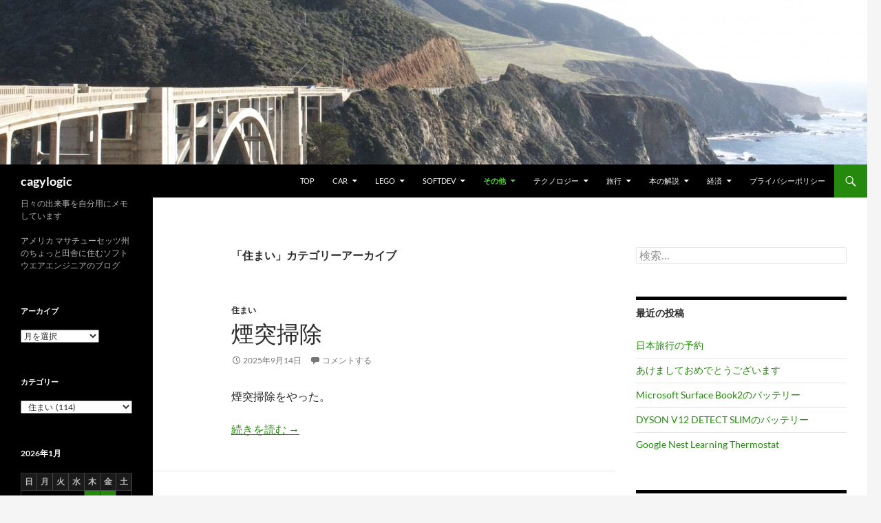

--- FILE ---
content_type: text/html; charset=UTF-8
request_url: https://www.cagylogic.com/archives/category/other/living
body_size: 15988
content:
<!DOCTYPE html>
<html lang="ja">
<head>
	<meta charset="UTF-8">
	<meta name="viewport" content="width=device-width, initial-scale=1.0">
	<title>住まい | cagylogic</title>
	<link rel="profile" href="https://gmpg.org/xfn/11">
	<link rel="pingback" href="https://www.cagylogic.com/wordpress/xmlrpc.php">
	<meta name='robots' content='max-image-preview:large' />
<link rel='dns-prefetch' href='//www.googletagmanager.com' />
<link rel='dns-prefetch' href='//pagead2.googlesyndication.com' />
<link rel="alternate" type="application/rss+xml" title="cagylogic &raquo; フィード" href="https://www.cagylogic.com/feed" />
<link rel="alternate" type="application/rss+xml" title="cagylogic &raquo; コメントフィード" href="https://www.cagylogic.com/comments/feed" />
<link rel="alternate" type="application/rss+xml" title="cagylogic &raquo; 住まい カテゴリーのフィード" href="https://www.cagylogic.com/archives/category/other/living/feed" />
<style id='wp-img-auto-sizes-contain-inline-css'>
img:is([sizes=auto i],[sizes^="auto," i]){contain-intrinsic-size:3000px 1500px}
/*# sourceURL=wp-img-auto-sizes-contain-inline-css */
</style>
<style id='wp-emoji-styles-inline-css'>

	img.wp-smiley, img.emoji {
		display: inline !important;
		border: none !important;
		box-shadow: none !important;
		height: 1em !important;
		width: 1em !important;
		margin: 0 0.07em !important;
		vertical-align: -0.1em !important;
		background: none !important;
		padding: 0 !important;
	}
/*# sourceURL=wp-emoji-styles-inline-css */
</style>
<style id='wp-block-library-inline-css'>
:root{--wp-block-synced-color:#7a00df;--wp-block-synced-color--rgb:122,0,223;--wp-bound-block-color:var(--wp-block-synced-color);--wp-editor-canvas-background:#ddd;--wp-admin-theme-color:#007cba;--wp-admin-theme-color--rgb:0,124,186;--wp-admin-theme-color-darker-10:#006ba1;--wp-admin-theme-color-darker-10--rgb:0,107,160.5;--wp-admin-theme-color-darker-20:#005a87;--wp-admin-theme-color-darker-20--rgb:0,90,135;--wp-admin-border-width-focus:2px}@media (min-resolution:192dpi){:root{--wp-admin-border-width-focus:1.5px}}.wp-element-button{cursor:pointer}:root .has-very-light-gray-background-color{background-color:#eee}:root .has-very-dark-gray-background-color{background-color:#313131}:root .has-very-light-gray-color{color:#eee}:root .has-very-dark-gray-color{color:#313131}:root .has-vivid-green-cyan-to-vivid-cyan-blue-gradient-background{background:linear-gradient(135deg,#00d084,#0693e3)}:root .has-purple-crush-gradient-background{background:linear-gradient(135deg,#34e2e4,#4721fb 50%,#ab1dfe)}:root .has-hazy-dawn-gradient-background{background:linear-gradient(135deg,#faaca8,#dad0ec)}:root .has-subdued-olive-gradient-background{background:linear-gradient(135deg,#fafae1,#67a671)}:root .has-atomic-cream-gradient-background{background:linear-gradient(135deg,#fdd79a,#004a59)}:root .has-nightshade-gradient-background{background:linear-gradient(135deg,#330968,#31cdcf)}:root .has-midnight-gradient-background{background:linear-gradient(135deg,#020381,#2874fc)}:root{--wp--preset--font-size--normal:16px;--wp--preset--font-size--huge:42px}.has-regular-font-size{font-size:1em}.has-larger-font-size{font-size:2.625em}.has-normal-font-size{font-size:var(--wp--preset--font-size--normal)}.has-huge-font-size{font-size:var(--wp--preset--font-size--huge)}:root .has-text-align-center{text-align:center}:root .has-text-align-left{text-align:left}:root .has-text-align-right{text-align:right}.has-fit-text{white-space:nowrap!important}#end-resizable-editor-section{display:none}.aligncenter{clear:both}.items-justified-left{justify-content:flex-start}.items-justified-center{justify-content:center}.items-justified-right{justify-content:flex-end}.items-justified-space-between{justify-content:space-between}.screen-reader-text{word-wrap:normal!important;border:0;clip-path:inset(50%);height:1px;margin:-1px;overflow:hidden;padding:0;position:absolute;width:1px}.screen-reader-text:focus{background-color:#ddd;clip-path:none;color:#444;display:block;font-size:1em;height:auto;left:5px;line-height:normal;padding:15px 23px 14px;text-decoration:none;top:5px;width:auto;z-index:100000}html :where(.has-border-color){border-style:solid}html :where([style*=border-top-color]){border-top-style:solid}html :where([style*=border-right-color]){border-right-style:solid}html :where([style*=border-bottom-color]){border-bottom-style:solid}html :where([style*=border-left-color]){border-left-style:solid}html :where([style*=border-width]){border-style:solid}html :where([style*=border-top-width]){border-top-style:solid}html :where([style*=border-right-width]){border-right-style:solid}html :where([style*=border-bottom-width]){border-bottom-style:solid}html :where([style*=border-left-width]){border-left-style:solid}html :where(img[class*=wp-image-]){height:auto;max-width:100%}:where(figure){margin:0 0 1em}html :where(.is-position-sticky){--wp-admin--admin-bar--position-offset:var(--wp-admin--admin-bar--height,0px)}@media screen and (max-width:600px){html :where(.is-position-sticky){--wp-admin--admin-bar--position-offset:0px}}

/*# sourceURL=wp-block-library-inline-css */
</style><style id='wp-block-paragraph-inline-css'>
.is-small-text{font-size:.875em}.is-regular-text{font-size:1em}.is-large-text{font-size:2.25em}.is-larger-text{font-size:3em}.has-drop-cap:not(:focus):first-letter{float:left;font-size:8.4em;font-style:normal;font-weight:100;line-height:.68;margin:.05em .1em 0 0;text-transform:uppercase}body.rtl .has-drop-cap:not(:focus):first-letter{float:none;margin-left:.1em}p.has-drop-cap.has-background{overflow:hidden}:root :where(p.has-background){padding:1.25em 2.375em}:where(p.has-text-color:not(.has-link-color)) a{color:inherit}p.has-text-align-left[style*="writing-mode:vertical-lr"],p.has-text-align-right[style*="writing-mode:vertical-rl"]{rotate:180deg}
/*# sourceURL=https://www.cagylogic.com/wordpress/wp-content/plugins/gutenberg/build/styles/block-library/paragraph/style.css */
</style>
<style id='global-styles-inline-css'>
:root{--wp--preset--aspect-ratio--square: 1;--wp--preset--aspect-ratio--4-3: 4/3;--wp--preset--aspect-ratio--3-4: 3/4;--wp--preset--aspect-ratio--3-2: 3/2;--wp--preset--aspect-ratio--2-3: 2/3;--wp--preset--aspect-ratio--16-9: 16/9;--wp--preset--aspect-ratio--9-16: 9/16;--wp--preset--color--black: #000;--wp--preset--color--cyan-bluish-gray: #abb8c3;--wp--preset--color--white: #fff;--wp--preset--color--pale-pink: #f78da7;--wp--preset--color--vivid-red: #cf2e2e;--wp--preset--color--luminous-vivid-orange: #ff6900;--wp--preset--color--luminous-vivid-amber: #fcb900;--wp--preset--color--light-green-cyan: #7bdcb5;--wp--preset--color--vivid-green-cyan: #00d084;--wp--preset--color--pale-cyan-blue: #8ed1fc;--wp--preset--color--vivid-cyan-blue: #0693e3;--wp--preset--color--vivid-purple: #9b51e0;--wp--preset--color--green: #24890d;--wp--preset--color--dark-gray: #2b2b2b;--wp--preset--color--medium-gray: #767676;--wp--preset--color--light-gray: #f5f5f5;--wp--preset--gradient--vivid-cyan-blue-to-vivid-purple: linear-gradient(135deg,rgb(6,147,227) 0%,rgb(155,81,224) 100%);--wp--preset--gradient--light-green-cyan-to-vivid-green-cyan: linear-gradient(135deg,rgb(122,220,180) 0%,rgb(0,208,130) 100%);--wp--preset--gradient--luminous-vivid-amber-to-luminous-vivid-orange: linear-gradient(135deg,rgb(252,185,0) 0%,rgb(255,105,0) 100%);--wp--preset--gradient--luminous-vivid-orange-to-vivid-red: linear-gradient(135deg,rgb(255,105,0) 0%,rgb(207,46,46) 100%);--wp--preset--gradient--very-light-gray-to-cyan-bluish-gray: linear-gradient(135deg,rgb(238,238,238) 0%,rgb(169,184,195) 100%);--wp--preset--gradient--cool-to-warm-spectrum: linear-gradient(135deg,rgb(74,234,220) 0%,rgb(151,120,209) 20%,rgb(207,42,186) 40%,rgb(238,44,130) 60%,rgb(251,105,98) 80%,rgb(254,248,76) 100%);--wp--preset--gradient--blush-light-purple: linear-gradient(135deg,rgb(255,206,236) 0%,rgb(152,150,240) 100%);--wp--preset--gradient--blush-bordeaux: linear-gradient(135deg,rgb(254,205,165) 0%,rgb(254,45,45) 50%,rgb(107,0,62) 100%);--wp--preset--gradient--luminous-dusk: linear-gradient(135deg,rgb(255,203,112) 0%,rgb(199,81,192) 50%,rgb(65,88,208) 100%);--wp--preset--gradient--pale-ocean: linear-gradient(135deg,rgb(255,245,203) 0%,rgb(182,227,212) 50%,rgb(51,167,181) 100%);--wp--preset--gradient--electric-grass: linear-gradient(135deg,rgb(202,248,128) 0%,rgb(113,206,126) 100%);--wp--preset--gradient--midnight: linear-gradient(135deg,rgb(2,3,129) 0%,rgb(40,116,252) 100%);--wp--preset--font-size--small: 13px;--wp--preset--font-size--medium: 20px;--wp--preset--font-size--large: 36px;--wp--preset--font-size--x-large: 42px;--wp--preset--spacing--20: 0.44rem;--wp--preset--spacing--30: 0.67rem;--wp--preset--spacing--40: 1rem;--wp--preset--spacing--50: 1.5rem;--wp--preset--spacing--60: 2.25rem;--wp--preset--spacing--70: 3.38rem;--wp--preset--spacing--80: 5.06rem;--wp--preset--shadow--natural: 6px 6px 9px rgba(0, 0, 0, 0.2);--wp--preset--shadow--deep: 12px 12px 50px rgba(0, 0, 0, 0.4);--wp--preset--shadow--sharp: 6px 6px 0px rgba(0, 0, 0, 0.2);--wp--preset--shadow--outlined: 6px 6px 0px -3px rgb(255, 255, 255), 6px 6px rgb(0, 0, 0);--wp--preset--shadow--crisp: 6px 6px 0px rgb(0, 0, 0);}:where(.is-layout-flex){gap: 0.5em;}:where(.is-layout-grid){gap: 0.5em;}body .is-layout-flex{display: flex;}.is-layout-flex{flex-wrap: wrap;align-items: center;}.is-layout-flex > :is(*, div){margin: 0;}body .is-layout-grid{display: grid;}.is-layout-grid > :is(*, div){margin: 0;}:where(.wp-block-columns.is-layout-flex){gap: 2em;}:where(.wp-block-columns.is-layout-grid){gap: 2em;}:where(.wp-block-post-template.is-layout-flex){gap: 1.25em;}:where(.wp-block-post-template.is-layout-grid){gap: 1.25em;}.has-black-color{color: var(--wp--preset--color--black) !important;}.has-cyan-bluish-gray-color{color: var(--wp--preset--color--cyan-bluish-gray) !important;}.has-white-color{color: var(--wp--preset--color--white) !important;}.has-pale-pink-color{color: var(--wp--preset--color--pale-pink) !important;}.has-vivid-red-color{color: var(--wp--preset--color--vivid-red) !important;}.has-luminous-vivid-orange-color{color: var(--wp--preset--color--luminous-vivid-orange) !important;}.has-luminous-vivid-amber-color{color: var(--wp--preset--color--luminous-vivid-amber) !important;}.has-light-green-cyan-color{color: var(--wp--preset--color--light-green-cyan) !important;}.has-vivid-green-cyan-color{color: var(--wp--preset--color--vivid-green-cyan) !important;}.has-pale-cyan-blue-color{color: var(--wp--preset--color--pale-cyan-blue) !important;}.has-vivid-cyan-blue-color{color: var(--wp--preset--color--vivid-cyan-blue) !important;}.has-vivid-purple-color{color: var(--wp--preset--color--vivid-purple) !important;}.has-black-background-color{background-color: var(--wp--preset--color--black) !important;}.has-cyan-bluish-gray-background-color{background-color: var(--wp--preset--color--cyan-bluish-gray) !important;}.has-white-background-color{background-color: var(--wp--preset--color--white) !important;}.has-pale-pink-background-color{background-color: var(--wp--preset--color--pale-pink) !important;}.has-vivid-red-background-color{background-color: var(--wp--preset--color--vivid-red) !important;}.has-luminous-vivid-orange-background-color{background-color: var(--wp--preset--color--luminous-vivid-orange) !important;}.has-luminous-vivid-amber-background-color{background-color: var(--wp--preset--color--luminous-vivid-amber) !important;}.has-light-green-cyan-background-color{background-color: var(--wp--preset--color--light-green-cyan) !important;}.has-vivid-green-cyan-background-color{background-color: var(--wp--preset--color--vivid-green-cyan) !important;}.has-pale-cyan-blue-background-color{background-color: var(--wp--preset--color--pale-cyan-blue) !important;}.has-vivid-cyan-blue-background-color{background-color: var(--wp--preset--color--vivid-cyan-blue) !important;}.has-vivid-purple-background-color{background-color: var(--wp--preset--color--vivid-purple) !important;}.has-black-border-color{border-color: var(--wp--preset--color--black) !important;}.has-cyan-bluish-gray-border-color{border-color: var(--wp--preset--color--cyan-bluish-gray) !important;}.has-white-border-color{border-color: var(--wp--preset--color--white) !important;}.has-pale-pink-border-color{border-color: var(--wp--preset--color--pale-pink) !important;}.has-vivid-red-border-color{border-color: var(--wp--preset--color--vivid-red) !important;}.has-luminous-vivid-orange-border-color{border-color: var(--wp--preset--color--luminous-vivid-orange) !important;}.has-luminous-vivid-amber-border-color{border-color: var(--wp--preset--color--luminous-vivid-amber) !important;}.has-light-green-cyan-border-color{border-color: var(--wp--preset--color--light-green-cyan) !important;}.has-vivid-green-cyan-border-color{border-color: var(--wp--preset--color--vivid-green-cyan) !important;}.has-pale-cyan-blue-border-color{border-color: var(--wp--preset--color--pale-cyan-blue) !important;}.has-vivid-cyan-blue-border-color{border-color: var(--wp--preset--color--vivid-cyan-blue) !important;}.has-vivid-purple-border-color{border-color: var(--wp--preset--color--vivid-purple) !important;}.has-vivid-cyan-blue-to-vivid-purple-gradient-background{background: var(--wp--preset--gradient--vivid-cyan-blue-to-vivid-purple) !important;}.has-light-green-cyan-to-vivid-green-cyan-gradient-background{background: var(--wp--preset--gradient--light-green-cyan-to-vivid-green-cyan) !important;}.has-luminous-vivid-amber-to-luminous-vivid-orange-gradient-background{background: var(--wp--preset--gradient--luminous-vivid-amber-to-luminous-vivid-orange) !important;}.has-luminous-vivid-orange-to-vivid-red-gradient-background{background: var(--wp--preset--gradient--luminous-vivid-orange-to-vivid-red) !important;}.has-very-light-gray-to-cyan-bluish-gray-gradient-background{background: var(--wp--preset--gradient--very-light-gray-to-cyan-bluish-gray) !important;}.has-cool-to-warm-spectrum-gradient-background{background: var(--wp--preset--gradient--cool-to-warm-spectrum) !important;}.has-blush-light-purple-gradient-background{background: var(--wp--preset--gradient--blush-light-purple) !important;}.has-blush-bordeaux-gradient-background{background: var(--wp--preset--gradient--blush-bordeaux) !important;}.has-luminous-dusk-gradient-background{background: var(--wp--preset--gradient--luminous-dusk) !important;}.has-pale-ocean-gradient-background{background: var(--wp--preset--gradient--pale-ocean) !important;}.has-electric-grass-gradient-background{background: var(--wp--preset--gradient--electric-grass) !important;}.has-midnight-gradient-background{background: var(--wp--preset--gradient--midnight) !important;}.has-small-font-size{font-size: var(--wp--preset--font-size--small) !important;}.has-medium-font-size{font-size: var(--wp--preset--font-size--medium) !important;}.has-large-font-size{font-size: var(--wp--preset--font-size--large) !important;}.has-x-large-font-size{font-size: var(--wp--preset--font-size--x-large) !important;}
/*# sourceURL=global-styles-inline-css */
</style>

<style id='classic-theme-styles-inline-css'>
.wp-block-button__link{background-color:#32373c;border-radius:9999px;box-shadow:none;color:#fff;font-size:1.125em;padding:calc(.667em + 2px) calc(1.333em + 2px);text-decoration:none}.wp-block-file__button{background:#32373c;color:#fff}.wp-block-accordion-heading{margin:0}.wp-block-accordion-heading__toggle{background-color:inherit!important;color:inherit!important}.wp-block-accordion-heading__toggle:not(:focus-visible){outline:none}.wp-block-accordion-heading__toggle:focus,.wp-block-accordion-heading__toggle:hover{background-color:inherit!important;border:none;box-shadow:none;color:inherit;padding:var(--wp--preset--spacing--20,1em) 0;text-decoration:none}.wp-block-accordion-heading__toggle:focus-visible{outline:auto;outline-offset:0}
/*# sourceURL=https://www.cagylogic.com/wordpress/wp-content/plugins/gutenberg/build/styles/block-library/classic.css */
</style>
<link rel='stylesheet' id='aalb_basics_css-css' href='https://www.cagylogic.com/wordpress/wp-content/plugins/amazon-associates-link-builder/css/aalb_basics.css?ver=1.9.3' media='all' />
<link rel='stylesheet' id='twentyfourteen-lato-css' href='https://www.cagylogic.com/wordpress/wp-content/themes/twentyfourteen/fonts/font-lato.css?ver=20230328' media='all' />
<link rel='stylesheet' id='genericons-css' href='https://www.cagylogic.com/wordpress/wp-content/themes/twentyfourteen/genericons/genericons.css?ver=20251101' media='all' />
<link rel='stylesheet' id='twentyfourteen-style-css' href='https://www.cagylogic.com/wordpress/wp-content/themes/twentyfourteen/style.css?ver=20251202' media='all' />
<link rel='stylesheet' id='twentyfourteen-block-style-css' href='https://www.cagylogic.com/wordpress/wp-content/themes/twentyfourteen/css/blocks.css?ver=20250715' media='all' />
<script src="https://www.cagylogic.com/wordpress/wp-includes/js/jquery/jquery.min.js?ver=3.7.1" id="jquery-core-js"></script>
<script src="https://www.cagylogic.com/wordpress/wp-includes/js/jquery/jquery-migrate.min.js?ver=3.4.1" id="jquery-migrate-js"></script>
<script src="https://www.cagylogic.com/wordpress/wp-content/themes/twentyfourteen/js/functions.js?ver=20250729" id="twentyfourteen-script-js" defer data-wp-strategy="defer"></script>

<!-- Site Kit によって追加された Google タグ（gtag.js）スニペット -->
<!-- Google アナリティクス スニペット (Site Kit が追加) -->
<script src="https://www.googletagmanager.com/gtag/js?id=GT-NFBKDRD2" id="google_gtagjs-js" async></script>
<script id="google_gtagjs-js-after">
window.dataLayer = window.dataLayer || [];function gtag(){dataLayer.push(arguments);}
gtag("set","linker",{"domains":["www.cagylogic.com"]});
gtag("js", new Date());
gtag("set", "developer_id.dZTNiMT", true);
gtag("config", "GT-NFBKDRD2");
//# sourceURL=google_gtagjs-js-after
</script>
<link rel="https://api.w.org/" href="https://www.cagylogic.com/wp-json/" /><link rel="alternate" title="JSON" type="application/json" href="https://www.cagylogic.com/wp-json/wp/v2/categories/65" /><link rel="EditURI" type="application/rsd+xml" title="RSD" href="https://www.cagylogic.com/wordpress/xmlrpc.php?rsd" />
<meta name="generator" content="WordPress 6.9" />
<meta name="generator" content="Site Kit by Google 1.170.0" />
<!-- Site Kit が追加した Google AdSense メタタグ -->
<meta name="google-adsense-platform-account" content="ca-host-pub-2644536267352236">
<meta name="google-adsense-platform-domain" content="sitekit.withgoogle.com">
<!-- Site Kit が追加した End Google AdSense メタタグ -->
<style>.recentcomments a{display:inline !important;padding:0 !important;margin:0 !important;}</style><style>.removed_link, a.removed_link {
	text-decoration: line-through;
}</style><link rel="amphtml" href="https://www.cagylogic.com/archives/category/other/living?amp=1">
<!-- Google タグ マネージャー スニペット (Site Kit が追加) -->
<script>
			( function( w, d, s, l, i ) {
				w[l] = w[l] || [];
				w[l].push( {'gtm.start': new Date().getTime(), event: 'gtm.js'} );
				var f = d.getElementsByTagName( s )[0],
					j = d.createElement( s ), dl = l != 'dataLayer' ? '&l=' + l : '';
				j.async = true;
				j.src = 'https://www.googletagmanager.com/gtm.js?id=' + i + dl;
				f.parentNode.insertBefore( j, f );
			} )( window, document, 'script', 'dataLayer', 'GTM-P9VCZ6N' );
			
</script>

<!-- (ここまで) Google タグ マネージャー スニペット (Site Kit が追加) -->

<!-- Google AdSense スニペット (Site Kit が追加) -->
<script async src="https://pagead2.googlesyndication.com/pagead/js/adsbygoogle.js?client=ca-pub-5881369656977523&amp;host=ca-host-pub-2644536267352236" crossorigin="anonymous"></script>

<!-- (ここまで) Google AdSense スニペット (Site Kit が追加) -->
<link rel="icon" href="https://www.cagylogic.com/wordpress/wp-content/uploads/2023/01/cropped-5-32x32.jpg" sizes="32x32" />
<link rel="icon" href="https://www.cagylogic.com/wordpress/wp-content/uploads/2023/01/cropped-5-192x192.jpg" sizes="192x192" />
<link rel="apple-touch-icon" href="https://www.cagylogic.com/wordpress/wp-content/uploads/2023/01/cropped-5-180x180.jpg" />
<meta name="msapplication-TileImage" content="https://www.cagylogic.com/wordpress/wp-content/uploads/2023/01/cropped-5-270x270.jpg" />
</head>

<body class="archive category category-living category-65 wp-embed-responsive wp-theme-twentyfourteen header-image list-view">
		<!-- Google タグ マネージャー (noscript) スニペット (Site Kit が追加) -->
		<noscript>
			<iframe src="https://www.googletagmanager.com/ns.html?id=GTM-P9VCZ6N" height="0" width="0" style="display:none;visibility:hidden"></iframe>
		</noscript>
		<!-- (ここまで) Google タグ マネージャー (noscript) スニペット (Site Kit が追加) -->
		<a class="screen-reader-text skip-link" href="#content">
	コンテンツへスキップ</a>
<div id="page" class="hfeed site">
			<div id="site-header">
		<a href="https://www.cagylogic.com/" rel="home" >
			<img src="https://www.cagylogic.com/wordpress/wp-content/uploads/2014/04/cropped-IMG_5884.jpg" width="1260" height="239" alt="cagylogic" srcset="https://www.cagylogic.com/wordpress/wp-content/uploads/2014/04/cropped-IMG_5884.jpg 1260w, https://www.cagylogic.com/wordpress/wp-content/uploads/2014/04/cropped-IMG_5884-450x85.jpg 450w, https://www.cagylogic.com/wordpress/wp-content/uploads/2014/04/cropped-IMG_5884-1024x194.jpg 1024w" sizes="(max-width: 1260px) 100vw, 1260px" decoding="async" fetchpriority="high" />		</a>
	</div>
	
	<header id="masthead" class="site-header">
		<div class="header-main">
							<h1 class="site-title"><a href="https://www.cagylogic.com/" rel="home" >cagylogic</a></h1>
			
			<div class="search-toggle">
				<a href="#search-container" class="screen-reader-text" aria-expanded="false" aria-controls="search-container">
					検索				</a>
			</div>

			<nav id="primary-navigation" class="site-navigation primary-navigation">
				<button class="menu-toggle">メインメニュー</button>
				<div class="menu-%e3%82%ab%e3%83%86%e3%82%b4%e3%83%aa%e3%83%bc-container"><ul id="primary-menu" class="nav-menu"><li id="menu-item-9753" class="menu-item menu-item-type-custom menu-item-object-custom menu-item-home menu-item-9753"><a href="http://www.cagylogic.com">TOP</a></li>
<li id="menu-item-9709" class="menu-item menu-item-type-taxonomy menu-item-object-category menu-item-has-children menu-item-9709"><a href="https://www.cagylogic.com/archives/category/car">Car</a>
<ul class="sub-menu">
	<li id="menu-item-9710" class="menu-item menu-item-type-taxonomy menu-item-object-category menu-item-9710"><a href="https://www.cagylogic.com/archives/category/car/cr-v">CR-V</a></li>
	<li id="menu-item-9711" class="menu-item menu-item-type-taxonomy menu-item-object-category menu-item-9711"><a href="https://www.cagylogic.com/archives/category/car/mini">MINI</a></li>
</ul>
</li>
<li id="menu-item-9712" class="menu-item menu-item-type-taxonomy menu-item-object-category menu-item-has-children menu-item-9712"><a href="https://www.cagylogic.com/archives/category/lego">Lego</a>
<ul class="sub-menu">
	<li id="menu-item-9713" class="menu-item menu-item-type-taxonomy menu-item-object-category menu-item-9713"><a href="https://www.cagylogic.com/archives/category/lego/legomindstormsnxt">mindstorms NXT</a></li>
	<li id="menu-item-9714" class="menu-item menu-item-type-taxonomy menu-item-object-category menu-item-9714"><a href="https://www.cagylogic.com/archives/category/lego/legoracersenzoferrari">Racers Enzo Ferrari</a></li>
</ul>
</li>
<li id="menu-item-9715" class="menu-item menu-item-type-taxonomy menu-item-object-category menu-item-has-children menu-item-9715"><a href="https://www.cagylogic.com/archives/category/softdev">Softdev</a>
<ul class="sub-menu">
	<li id="menu-item-9716" class="menu-item menu-item-type-taxonomy menu-item-object-category menu-item-9716"><a href="https://www.cagylogic.com/archives/category/softdev/dotnetframework">.NET Framework</a></li>
	<li id="menu-item-9717" class="menu-item menu-item-type-taxonomy menu-item-object-category menu-item-9717"><a href="https://www.cagylogic.com/archives/category/softdev/javascript">JavaScript</a></li>
	<li id="menu-item-9719" class="menu-item menu-item-type-taxonomy menu-item-object-category menu-item-9719"><a href="https://www.cagylogic.com/archives/category/softdev/rusudi">RusuDi</a></li>
	<li id="menu-item-9720" class="menu-item menu-item-type-taxonomy menu-item-object-category menu-item-9720"><a href="https://www.cagylogic.com/archives/category/softdev/voicechat">VoiceChat</a></li>
	<li id="menu-item-9721" class="menu-item menu-item-type-taxonomy menu-item-object-category menu-item-9721"><a href="https://www.cagylogic.com/archives/category/softdev/windbg">WinDBG</a></li>
	<li id="menu-item-9722" class="menu-item menu-item-type-taxonomy menu-item-object-category menu-item-9722"><a href="https://www.cagylogic.com/archives/category/softdev/windowslivewriter">Windows Live Writer</a></li>
	<li id="menu-item-9723" class="menu-item menu-item-type-taxonomy menu-item-object-category menu-item-9723"><a href="https://www.cagylogic.com/archives/category/softdev/wsh">WSH</a></li>
</ul>
</li>
<li id="menu-item-9725" class="menu-item menu-item-type-taxonomy menu-item-object-category current-category-ancestor current-menu-ancestor current-menu-parent current-category-parent menu-item-has-children menu-item-9725"><a href="https://www.cagylogic.com/archives/category/other">その他</a>
<ul class="sub-menu">
	<li id="menu-item-9726" class="menu-item menu-item-type-taxonomy menu-item-object-category menu-item-9726"><a href="https://www.cagylogic.com/archives/category/other/lastudy">ロサンゼルス研修</a></li>
	<li id="menu-item-9727" class="menu-item menu-item-type-taxonomy menu-item-object-category menu-item-9727"><a href="https://www.cagylogic.com/archives/category/other/olddiary">古い日記から</a></li>
	<li id="menu-item-9728" class="menu-item menu-item-type-taxonomy menu-item-object-category menu-item-9728"><a href="https://www.cagylogic.com/archives/category/other/resume">履歴書</a></li>
	<li id="menu-item-9729" class="menu-item menu-item-type-taxonomy menu-item-object-category current-menu-item menu-item-9729"><a href="https://www.cagylogic.com/archives/category/other/living" aria-current="page">住まい</a></li>
	<li id="menu-item-9730" class="menu-item menu-item-type-taxonomy menu-item-object-category menu-item-9730"><a href="https://www.cagylogic.com/archives/category/other/cook">料理</a></li>
</ul>
</li>
<li id="menu-item-9731" class="menu-item menu-item-type-taxonomy menu-item-object-category menu-item-has-children menu-item-9731"><a href="https://www.cagylogic.com/archives/category/computer">テクノロジー</a>
<ul class="sub-menu">
	<li id="menu-item-9732" class="menu-item menu-item-type-taxonomy menu-item-object-category menu-item-9732"><a href="https://www.cagylogic.com/archives/category/computer/cagylogic">Cagylogic</a></li>
	<li id="menu-item-9733" class="menu-item menu-item-type-taxonomy menu-item-object-category menu-item-9733"><a href="https://www.cagylogic.com/archives/category/computer/ipod">iPod</a></li>
	<li id="menu-item-9734" class="menu-item menu-item-type-taxonomy menu-item-object-category menu-item-9734"><a href="https://www.cagylogic.com/archives/category/computer/linux">Linux</a></li>
	<li id="menu-item-9735" class="menu-item menu-item-type-taxonomy menu-item-object-category menu-item-9735"><a href="https://www.cagylogic.com/archives/category/computer/access">アクセス数の多いBlog記事</a></li>
	<li id="menu-item-9736" class="menu-item menu-item-type-taxonomy menu-item-object-category menu-item-9736"><a href="https://www.cagylogic.com/archives/category/computer/software">ソフトウエア全般</a></li>
	<li id="menu-item-9737" class="menu-item menu-item-type-taxonomy menu-item-object-category menu-item-9737"><a href="https://www.cagylogic.com/archives/category/computer/camera">写真</a></li>
	<li id="menu-item-9738" class="menu-item menu-item-type-taxonomy menu-item-object-category menu-item-9738"><a href="https://www.cagylogic.com/archives/category/computer/roomba">掃除ロボット</a></li>
</ul>
</li>
<li id="menu-item-9739" class="menu-item menu-item-type-taxonomy menu-item-object-category menu-item-has-children menu-item-9739"><a href="https://www.cagylogic.com/archives/category/travel">旅行</a>
<ul class="sub-menu">
	<li id="menu-item-9740" class="menu-item menu-item-type-taxonomy menu-item-object-category menu-item-9740"><a href="https://www.cagylogic.com/archives/category/travel/hike">Hike</a></li>
	<li id="menu-item-9741" class="menu-item menu-item-type-taxonomy menu-item-object-category menu-item-9741"><a href="https://www.cagylogic.com/archives/category/travel/nationalpark">NationalPark</a></li>
	<li id="menu-item-9742" class="menu-item menu-item-type-taxonomy menu-item-object-category menu-item-9742"><a href="https://www.cagylogic.com/archives/category/travel/cancun">カンクン</a></li>
	<li id="menu-item-9743" class="menu-item menu-item-type-taxonomy menu-item-object-category menu-item-9743"><a href="https://www.cagylogic.com/archives/category/travel/owahu">ハワイ オアフ</a></li>
</ul>
</li>
<li id="menu-item-9746" class="menu-item menu-item-type-taxonomy menu-item-object-category menu-item-has-children menu-item-9746"><a href="https://www.cagylogic.com/archives/category/book">本の解説</a>
<ul class="sub-menu">
	<li id="menu-item-9747" class="menu-item menu-item-type-taxonomy menu-item-object-category menu-item-9747"><a href="https://www.cagylogic.com/archives/category/book/showreport">コンサートの感想文</a></li>
	<li id="menu-item-9748" class="menu-item menu-item-type-taxonomy menu-item-object-category menu-item-9748"><a href="https://www.cagylogic.com/archives/category/book/moviereport">映画の感想文</a></li>
	<li id="menu-item-9749" class="menu-item menu-item-type-taxonomy menu-item-object-category menu-item-9749"><a href="https://www.cagylogic.com/archives/category/book/bookreport">本の感想文</a></li>
</ul>
</li>
<li id="menu-item-9750" class="menu-item menu-item-type-taxonomy menu-item-object-category menu-item-has-children menu-item-9750"><a href="https://www.cagylogic.com/archives/category/economy">経済</a>
<ul class="sub-menu">
	<li id="menu-item-9751" class="menu-item menu-item-type-taxonomy menu-item-object-category menu-item-9751"><a href="https://www.cagylogic.com/archives/category/economy/amazon">Amazon</a></li>
	<li id="menu-item-9752" class="menu-item menu-item-type-taxonomy menu-item-object-category menu-item-9752"><a href="https://www.cagylogic.com/archives/category/economy/google">Google</a></li>
</ul>
</li>
<li id="menu-item-10388" class="menu-item menu-item-type-post_type menu-item-object-page menu-item-privacy-policy menu-item-10388"><a rel="privacy-policy" href="https://www.cagylogic.com/privacypolicy">プライバシーポリシー</a></li>
</ul></div>			</nav>
		</div>

		<div id="search-container" class="search-box-wrapper hide">
			<div class="search-box">
				<form role="search" method="get" class="search-form" action="https://www.cagylogic.com/">
				<label>
					<span class="screen-reader-text">検索:</span>
					<input type="search" class="search-field" placeholder="検索&hellip;" value="" name="s" />
				</label>
				<input type="submit" class="search-submit" value="検索" />
			</form>			</div>
		</div>
	</header><!-- #masthead -->

	<div id="main" class="site-main">

	<section id="primary" class="content-area">
		<div id="content" class="site-content" role="main">

			
			<header class="archive-header">
				<h1 class="archive-title">
				「住まい」カテゴリーアーカイブ				</h1>

							</header><!-- .archive-header -->

				
<article id="post-13620" class="post-13620 post type-post status-publish format-standard hentry category-living">
	
	<header class="entry-header">
				<div class="entry-meta">
			<span class="cat-links"><a href="https://www.cagylogic.com/archives/category/other/living" rel="category tag">住まい</a></span>
		</div>
			<h1 class="entry-title"><a href="https://www.cagylogic.com/archives/2025/09/14235900/13620.php" rel="bookmark">煙突掃除</a></h1>
		<div class="entry-meta">
			<span class="entry-date"><a href="https://www.cagylogic.com/archives/2025/09/14235900/13620.php" rel="bookmark"><time class="entry-date" datetime="2025-09-14T23:59:00-04:00">2025年9月14日</time></a></span> <span class="byline"><span class="author vcard"><a class="url fn n" href="https://www.cagylogic.com/archives/author/cagylogic" rel="author">di</a></span></span>			<span class="comments-link"><a href="https://www.cagylogic.com/archives/2025/09/14235900/13620.php#respond">コメントする</a></span>
						</div><!-- .entry-meta -->
	</header><!-- .entry-header -->

		<div class="entry-content">
		
<p>煙突掃除をやった。</p>



 <a href="https://www.cagylogic.com/archives/2025/09/14235900/13620.php#more-13620" class="more-link">続きを読む <span class="screen-reader-text">煙突掃除</span> <span class="meta-nav">&rarr;</span></a>	</div><!-- .entry-content -->
	
	</article><!-- #post-13620 -->

<article id="post-13598" class="post-13598 post type-post status-publish format-standard hentry category-living">
	
	<header class="entry-header">
				<div class="entry-meta">
			<span class="cat-links"><a href="https://www.cagylogic.com/archives/category/other/living" rel="category tag">住まい</a></span>
		</div>
			<h1 class="entry-title"><a href="https://www.cagylogic.com/archives/2025/07/10235900/13598.php" rel="bookmark">枝の剪定</a></h1>
		<div class="entry-meta">
			<span class="entry-date"><a href="https://www.cagylogic.com/archives/2025/07/10235900/13598.php" rel="bookmark"><time class="entry-date" datetime="2025-07-10T23:59:00-04:00">2025年7月10日</time></a></span> <span class="byline"><span class="author vcard"><a class="url fn n" href="https://www.cagylogic.com/archives/author/cagylogic" rel="author">di</a></span></span>			<span class="comments-link"><a href="https://www.cagylogic.com/archives/2025/07/10235900/13598.php#respond">コメントする</a></span>
						</div><!-- .entry-meta -->
	</header><!-- .entry-header -->

		<div class="entry-content">
		
<p>庭の木の枝の剪定を業者に依頼した。</p>



 <a href="https://www.cagylogic.com/archives/2025/07/10235900/13598.php#more-13598" class="more-link">続きを読む <span class="screen-reader-text">枝の剪定</span> <span class="meta-nav">&rarr;</span></a>	</div><!-- .entry-content -->
	
	</article><!-- #post-13598 -->

<article id="post-13592" class="post-13592 post type-post status-publish format-standard hentry category-living">
	
	<header class="entry-header">
				<div class="entry-meta">
			<span class="cat-links"><a href="https://www.cagylogic.com/archives/category/other/living" rel="category tag">住まい</a></span>
		</div>
			<h1 class="entry-title"><a href="https://www.cagylogic.com/archives/2025/06/16235900/13592.php" rel="bookmark">キッチンの水漏れ</a></h1>
		<div class="entry-meta">
			<span class="entry-date"><a href="https://www.cagylogic.com/archives/2025/06/16235900/13592.php" rel="bookmark"><time class="entry-date" datetime="2025-06-16T23:59:00-04:00">2025年6月16日</time></a></span> <span class="byline"><span class="author vcard"><a class="url fn n" href="https://www.cagylogic.com/archives/author/cagylogic" rel="author">di</a></span></span>			<span class="comments-link"><a href="https://www.cagylogic.com/archives/2025/06/16235900/13592.php#respond">コメントする</a></span>
						</div><!-- .entry-meta -->
	</header><!-- .entry-header -->

		<div class="entry-content">
		
<p>妻からキッチンのシンクの下が水びたしになっているということで修理。</p>



 <a href="https://www.cagylogic.com/archives/2025/06/16235900/13592.php#more-13592" class="more-link">続きを読む <span class="screen-reader-text">キッチンの水漏れ</span> <span class="meta-nav">&rarr;</span></a>	</div><!-- .entry-content -->
	
	</article><!-- #post-13592 -->

<article id="post-13568" class="post-13568 post type-post status-publish format-standard hentry category-living">
	
	<header class="entry-header">
				<div class="entry-meta">
			<span class="cat-links"><a href="https://www.cagylogic.com/archives/category/other/living" rel="category tag">住まい</a></span>
		</div>
			<h1 class="entry-title"><a href="https://www.cagylogic.com/archives/2025/04/06235900/13568.php" rel="bookmark">リスの巣箱</a></h1>
		<div class="entry-meta">
			<span class="entry-date"><a href="https://www.cagylogic.com/archives/2025/04/06235900/13568.php" rel="bookmark"><time class="entry-date" datetime="2025-04-06T23:59:00-04:00">2025年4月6日</time></a></span> <span class="byline"><span class="author vcard"><a class="url fn n" href="https://www.cagylogic.com/archives/author/cagylogic" rel="author">di</a></span></span>			<span class="comments-link"><a href="https://www.cagylogic.com/archives/2025/04/06235900/13568.php#respond">コメントする</a></span>
						</div><!-- .entry-meta -->
	</header><!-- .entry-header -->

		<div class="entry-content">
		
<p>うちの裏庭にはリスの巣箱がかかっている。</p>



 <a href="https://www.cagylogic.com/archives/2025/04/06235900/13568.php#more-13568" class="more-link">続きを読む <span class="screen-reader-text">リスの巣箱</span> <span class="meta-nav">&rarr;</span></a>	</div><!-- .entry-content -->
	
	</article><!-- #post-13568 -->

<article id="post-13444" class="post-13444 post type-post status-publish format-standard hentry category-living">
	
	<header class="entry-header">
				<div class="entry-meta">
			<span class="cat-links"><a href="https://www.cagylogic.com/archives/category/other/living" rel="category tag">住まい</a></span>
		</div>
			<h1 class="entry-title"><a href="https://www.cagylogic.com/archives/2024/11/09133748/13444.php" rel="bookmark">落ち葉拾い</a></h1>
		<div class="entry-meta">
			<span class="entry-date"><a href="https://www.cagylogic.com/archives/2024/11/09133748/13444.php" rel="bookmark"><time class="entry-date" datetime="2024-11-09T13:37:48-05:00">2024年11月9日</time></a></span> <span class="byline"><span class="author vcard"><a class="url fn n" href="https://www.cagylogic.com/archives/author/cagylogic" rel="author">di</a></span></span>			<span class="comments-link"><a href="https://www.cagylogic.com/archives/2024/11/09133748/13444.php#respond">コメントする</a></span>
						</div><!-- .entry-meta -->
	</header><!-- .entry-header -->

		<div class="entry-content">
		
<p>落ち葉拾いの季節です。</p>



 <a href="https://www.cagylogic.com/archives/2024/11/09133748/13444.php#more-13444" class="more-link">続きを読む <span class="screen-reader-text">落ち葉拾い</span> <span class="meta-nav">&rarr;</span></a>	</div><!-- .entry-content -->
	
	</article><!-- #post-13444 -->

<article id="post-13437" class="post-13437 post type-post status-publish format-standard hentry category-living">
	
	<header class="entry-header">
				<div class="entry-meta">
			<span class="cat-links"><a href="https://www.cagylogic.com/archives/category/other/living" rel="category tag">住まい</a></span>
		</div>
			<h1 class="entry-title"><a href="https://www.cagylogic.com/archives/2024/11/09123250/13437.php" rel="bookmark">トイレタンクの異音</a></h1>
		<div class="entry-meta">
			<span class="entry-date"><a href="https://www.cagylogic.com/archives/2024/11/09123250/13437.php" rel="bookmark"><time class="entry-date" datetime="2024-11-09T12:32:50-05:00">2024年11月9日</time></a></span> <span class="byline"><span class="author vcard"><a class="url fn n" href="https://www.cagylogic.com/archives/author/cagylogic" rel="author">di</a></span></span>			<span class="comments-link"><a href="https://www.cagylogic.com/archives/2024/11/09123250/13437.php#respond">コメントする</a></span>
						</div><!-- .entry-meta -->
	</header><!-- .entry-header -->

		<div class="entry-content">
		
<p>妻から、「トイレからシューシュー音がするんだけど、水漏れしてない？」との報告。</p>



 <a href="https://www.cagylogic.com/archives/2024/11/09123250/13437.php#more-13437" class="more-link">続きを読む <span class="screen-reader-text">トイレタンクの異音</span> <span class="meta-nav">&rarr;</span></a>	</div><!-- .entry-content -->
	
	</article><!-- #post-13437 -->

<article id="post-13450" class="post-13450 post type-post status-publish format-standard hentry category-living">
	
	<header class="entry-header">
				<div class="entry-meta">
			<span class="cat-links"><a href="https://www.cagylogic.com/archives/category/other/living" rel="category tag">住まい</a></span>
		</div>
			<h1 class="entry-title"><a href="https://www.cagylogic.com/archives/2024/10/13235900/13450.php" rel="bookmark">窓枠塗装</a></h1>
		<div class="entry-meta">
			<span class="entry-date"><a href="https://www.cagylogic.com/archives/2024/10/13235900/13450.php" rel="bookmark"><time class="entry-date" datetime="2024-10-13T23:59:00-04:00">2024年10月13日</time></a></span> <span class="byline"><span class="author vcard"><a class="url fn n" href="https://www.cagylogic.com/archives/author/cagylogic" rel="author">di</a></span></span>			<span class="comments-link"><a href="https://www.cagylogic.com/archives/2024/10/13235900/13450.php#respond">コメントする</a></span>
						</div><!-- .entry-meta -->
	</header><!-- .entry-header -->

		<div class="entry-content">
		
<p>先日、窓枠を修理したのだが、このとき、窓枠の塗装を塗りなおした。</p>



<p>こいつが、思いのほかきれいにできたので、調子に乗って他の窓枠の塗装もやり直す。</p>



 <a href="https://www.cagylogic.com/archives/2024/10/13235900/13450.php#more-13450" class="more-link">続きを読む <span class="screen-reader-text">窓枠塗装</span> <span class="meta-nav">&rarr;</span></a>	</div><!-- .entry-content -->
	
	</article><!-- #post-13450 -->

<article id="post-13294" class="post-13294 post type-post status-publish format-standard hentry category-living">
	
	<header class="entry-header">
				<div class="entry-meta">
			<span class="cat-links"><a href="https://www.cagylogic.com/archives/category/other/living" rel="category tag">住まい</a></span>
		</div>
			<h1 class="entry-title"><a href="https://www.cagylogic.com/archives/2024/05/12235900/13294.php" rel="bookmark">窓枠修理</a></h1>
		<div class="entry-meta">
			<span class="entry-date"><a href="https://www.cagylogic.com/archives/2024/05/12235900/13294.php" rel="bookmark"><time class="entry-date" datetime="2024-05-12T23:59:00-04:00">2024年5月12日</time></a></span> <span class="byline"><span class="author vcard"><a class="url fn n" href="https://www.cagylogic.com/archives/author/cagylogic" rel="author">di</a></span></span>			<span class="comments-link"><a href="https://www.cagylogic.com/archives/2024/05/12235900/13294.php#respond">コメントする</a></span>
						</div><!-- .entry-meta -->
	</header><!-- .entry-header -->

		<div class="entry-content">
		
<p>うちは築40年越えの家。窓枠が雨でぼろぼろになっている箇所があって、気になっていたので修理。</p>



 <a href="https://www.cagylogic.com/archives/2024/05/12235900/13294.php#more-13294" class="more-link">続きを読む <span class="screen-reader-text">窓枠修理</span> <span class="meta-nav">&rarr;</span></a>	</div><!-- .entry-content -->
	
	</article><!-- #post-13294 -->

<article id="post-13276" class="post-13276 post type-post status-publish format-standard hentry category-living">
	
	<header class="entry-header">
				<div class="entry-meta">
			<span class="cat-links"><a href="https://www.cagylogic.com/archives/category/other/living" rel="category tag">住まい</a></span>
		</div>
			<h1 class="entry-title"><a href="https://www.cagylogic.com/archives/2024/04/19235900/13276.php" rel="bookmark">Septic Pump Out</a></h1>
		<div class="entry-meta">
			<span class="entry-date"><a href="https://www.cagylogic.com/archives/2024/04/19235900/13276.php" rel="bookmark"><time class="entry-date" datetime="2024-04-19T23:59:00-04:00">2024年4月19日</time></a></span> <span class="byline"><span class="author vcard"><a class="url fn n" href="https://www.cagylogic.com/archives/author/cagylogic" rel="author">di</a></span></span>			<span class="comments-link"><a href="https://www.cagylogic.com/archives/2024/04/19235900/13276.php#respond">コメントする</a></span>
						</div><!-- .entry-meta -->
	</header><!-- .entry-header -->

		<div class="entry-content">
		
<p>我が家のある地域には下水が無く、かわりに各家に簡易浄化槽がついている。こいつは定期的にメンテナンスする必要がある。</p>



 <a href="https://www.cagylogic.com/archives/2024/04/19235900/13276.php#more-13276" class="more-link">続きを読む <span class="screen-reader-text">Septic Pump Out</span> <span class="meta-nav">&rarr;</span></a>	</div><!-- .entry-content -->
	
	</article><!-- #post-13276 -->

<article id="post-13211" class="post-13211 post type-post status-publish format-standard hentry category-living">
	
	<header class="entry-header">
				<div class="entry-meta">
			<span class="cat-links"><a href="https://www.cagylogic.com/archives/category/other/living" rel="category tag">住まい</a></span>
		</div>
			<h1 class="entry-title"><a href="https://www.cagylogic.com/archives/2024/02/07235900/13211.php" rel="bookmark">エアコンのフィルター交換</a></h1>
		<div class="entry-meta">
			<span class="entry-date"><a href="https://www.cagylogic.com/archives/2024/02/07235900/13211.php" rel="bookmark"><time class="entry-date" datetime="2024-02-07T23:59:00-05:00">2024年2月7日</time></a></span> <span class="byline"><span class="author vcard"><a class="url fn n" href="https://www.cagylogic.com/archives/author/cagylogic" rel="author">di</a></span></span>			<span class="comments-link"><a href="https://www.cagylogic.com/archives/2024/02/07235900/13211.php#respond">コメントする</a></span>
						</div><!-- .entry-meta -->
	</header><!-- .entry-header -->

		<div class="entry-content">
		
<p>エアコンのフィルターの交換をする。</p>



 <a href="https://www.cagylogic.com/archives/2024/02/07235900/13211.php#more-13211" class="more-link">続きを読む <span class="screen-reader-text">エアコンのフィルター交換</span> <span class="meta-nav">&rarr;</span></a>	</div><!-- .entry-content -->
	
	</article><!-- #post-13211 -->
		<nav class="navigation paging-navigation">
		<h1 class="screen-reader-text">
			投稿ナビゲーション		</h1>
		<div class="pagination loop-pagination">
			<span aria-current="page" class="page-numbers current">1</span>
<a class="page-numbers" href="https://www.cagylogic.com/archives/category/other/living/page/2">2</a>
<span class="page-numbers dots">&hellip;</span>
<a class="page-numbers" href="https://www.cagylogic.com/archives/category/other/living/page/12">12</a>
<a class="next page-numbers" href="https://www.cagylogic.com/archives/category/other/living/page/2">次へ &rarr;</a>		</div><!-- .pagination -->
	</nav><!-- .navigation -->
					</div><!-- #content -->
	</section><!-- #primary -->

<div id="content-sidebar" class="content-sidebar widget-area" role="complementary">
	<aside id="search-4" class="widget widget_search"><form role="search" method="get" class="search-form" action="https://www.cagylogic.com/">
				<label>
					<span class="screen-reader-text">検索:</span>
					<input type="search" class="search-field" placeholder="検索&hellip;" value="" name="s" />
				</label>
				<input type="submit" class="search-submit" value="検索" />
			</form></aside>
		<aside id="recent-posts-4" class="widget widget_recent_entries">
		<h1 class="widget-title">最近の投稿</h1><nav aria-label="最近の投稿">
		<ul>
											<li>
					<a href="https://www.cagylogic.com/archives/2026/01/02235900/13680.php">日本旅行の予約</a>
									</li>
											<li>
					<a href="https://www.cagylogic.com/archives/2026/01/01235900/13664.php">あけましておめでとうございます</a>
									</li>
											<li>
					<a href="https://www.cagylogic.com/archives/2025/12/09235900/13650.php">Microsoft Surface Book2のバッテリー</a>
									</li>
											<li>
					<a href="https://www.cagylogic.com/archives/2025/12/06235900/13646.php">DYSON V12 DETECT SLIMのバッテリー</a>
									</li>
											<li>
					<a href="https://www.cagylogic.com/archives/2025/11/28235900/13655.php">Google Nest Learning Thermostat</a>
									</li>
					</ul>

		</nav></aside><aside id="recent-comments-6" class="widget widget_recent_comments"><h1 class="widget-title">最近のコメント</h1><nav aria-label="最近のコメント"><ul id="recentcomments"><li class="recentcomments"><a href="https://www.cagylogic.com/archives/2019/07/05170507/10812.php#comment-103071">Microsoft Surface book2</a> に <span class="comment-author-link"><a href="https://www.cagylogic.com/archives/2025/12/09235900/13650.php" class="url" rel="ugc">Microsoft Surface Book2のバッテリー | cagylogic</a></span> より</li><li class="recentcomments"><a href="https://www.cagylogic.com/archives/2023/02/25121542/12911.php#comment-102989">Dyson V12 Detect Slim</a> に <span class="comment-author-link"><a href="https://www.cagylogic.com/archives/2025/12/06235900/13646.php" class="url" rel="ugc">DYSON V12 DETECT SLIMのバッテリー | cagylogic</a></span> より</li><li class="recentcomments"><a href="https://www.cagylogic.com/archives/2018/11/17235950/10485.php#comment-101947">煙突掃除</a> に <span class="comment-author-link"><a href="https://www.cagylogic.com/archives/2025/09/14235900/13620.php" class="url" rel="ugc">煙突掃除 | cagylogic</a></span> より</li><li class="recentcomments"><a href="https://www.cagylogic.com/archives/2005/09/19003358/769.php#comment-93982">プラネタリウム　解説員　山田卓氏</a> に <span class="comment-author-link">ひろさ</span> より</li><li class="recentcomments"><a href="https://www.cagylogic.com/archives/2024/04/28235900/13288.php#comment-93793">8Bitdo Bluetooth アーケードスティック</a> に <span class="comment-author-link"><a href="https://www.cagylogic.com/archives/2025/02/15173949/13532.php" class="url" rel="ugc">Thrustmaster T-Flight Hotas One Microsoft Flight Sim 2024 | cagylogic</a></span> より</li></ul></nav></aside></div><!-- #content-sidebar -->
<div id="secondary">
		<h2 class="site-description">日々の出来事を自分用にメモしています</h2>
	
	
		<div id="primary-sidebar" class="primary-sidebar widget-area" role="complementary">
		<aside id="text-4" class="widget widget_text">			<div class="textwidget"><p>アメリカ マサチューセッツ州のちょっと田舎に住むソフトウエアエンジニアのブログ</p>
</div>
		</aside><aside id="archives-2" class="widget widget_archive"><h1 class="widget-title">アーカイブ</h1>		<label class="screen-reader-text" for="archives-dropdown-2">アーカイブ</label>
		<select id="archives-dropdown-2" name="archive-dropdown">
			
			<option value="">月を選択</option>
				<option value='https://www.cagylogic.com/archives/2026/01'> 2026年1月 &nbsp;(2)</option>
	<option value='https://www.cagylogic.com/archives/2025/12'> 2025年12月 &nbsp;(2)</option>
	<option value='https://www.cagylogic.com/archives/2025/11'> 2025年11月 &nbsp;(1)</option>
	<option value='https://www.cagylogic.com/archives/2025/10'> 2025年10月 &nbsp;(1)</option>
	<option value='https://www.cagylogic.com/archives/2025/09'> 2025年9月 &nbsp;(2)</option>
	<option value='https://www.cagylogic.com/archives/2025/08'> 2025年8月 &nbsp;(3)</option>
	<option value='https://www.cagylogic.com/archives/2025/07'> 2025年7月 &nbsp;(1)</option>
	<option value='https://www.cagylogic.com/archives/2025/06'> 2025年6月 &nbsp;(2)</option>
	<option value='https://www.cagylogic.com/archives/2025/04'> 2025年4月 &nbsp;(1)</option>
	<option value='https://www.cagylogic.com/archives/2025/03'> 2025年3月 &nbsp;(2)</option>
	<option value='https://www.cagylogic.com/archives/2025/02'> 2025年2月 &nbsp;(2)</option>
	<option value='https://www.cagylogic.com/archives/2025/01'> 2025年1月 &nbsp;(3)</option>
	<option value='https://www.cagylogic.com/archives/2024/12'> 2024年12月 &nbsp;(5)</option>
	<option value='https://www.cagylogic.com/archives/2024/11'> 2024年11月 &nbsp;(3)</option>
	<option value='https://www.cagylogic.com/archives/2024/10'> 2024年10月 &nbsp;(3)</option>
	<option value='https://www.cagylogic.com/archives/2024/07'> 2024年7月 &nbsp;(2)</option>
	<option value='https://www.cagylogic.com/archives/2024/06'> 2024年6月 &nbsp;(5)</option>
	<option value='https://www.cagylogic.com/archives/2024/05'> 2024年5月 &nbsp;(2)</option>
	<option value='https://www.cagylogic.com/archives/2024/04'> 2024年4月 &nbsp;(4)</option>
	<option value='https://www.cagylogic.com/archives/2024/03'> 2024年3月 &nbsp;(3)</option>
	<option value='https://www.cagylogic.com/archives/2024/02'> 2024年2月 &nbsp;(2)</option>
	<option value='https://www.cagylogic.com/archives/2024/01'> 2024年1月 &nbsp;(2)</option>
	<option value='https://www.cagylogic.com/archives/2023/12'> 2023年12月 &nbsp;(1)</option>
	<option value='https://www.cagylogic.com/archives/2023/11'> 2023年11月 &nbsp;(2)</option>
	<option value='https://www.cagylogic.com/archives/2023/10'> 2023年10月 &nbsp;(1)</option>
	<option value='https://www.cagylogic.com/archives/2023/09'> 2023年9月 &nbsp;(2)</option>
	<option value='https://www.cagylogic.com/archives/2023/08'> 2023年8月 &nbsp;(1)</option>
	<option value='https://www.cagylogic.com/archives/2023/07'> 2023年7月 &nbsp;(3)</option>
	<option value='https://www.cagylogic.com/archives/2023/06'> 2023年6月 &nbsp;(2)</option>
	<option value='https://www.cagylogic.com/archives/2023/05'> 2023年5月 &nbsp;(3)</option>
	<option value='https://www.cagylogic.com/archives/2023/04'> 2023年4月 &nbsp;(1)</option>
	<option value='https://www.cagylogic.com/archives/2023/03'> 2023年3月 &nbsp;(2)</option>
	<option value='https://www.cagylogic.com/archives/2023/02'> 2023年2月 &nbsp;(7)</option>
	<option value='https://www.cagylogic.com/archives/2023/01'> 2023年1月 &nbsp;(6)</option>
	<option value='https://www.cagylogic.com/archives/2022/12'> 2022年12月 &nbsp;(2)</option>
	<option value='https://www.cagylogic.com/archives/2022/11'> 2022年11月 &nbsp;(4)</option>
	<option value='https://www.cagylogic.com/archives/2022/10'> 2022年10月 &nbsp;(4)</option>
	<option value='https://www.cagylogic.com/archives/2022/09'> 2022年9月 &nbsp;(4)</option>
	<option value='https://www.cagylogic.com/archives/2022/08'> 2022年8月 &nbsp;(4)</option>
	<option value='https://www.cagylogic.com/archives/2022/07'> 2022年7月 &nbsp;(2)</option>
	<option value='https://www.cagylogic.com/archives/2022/06'> 2022年6月 &nbsp;(2)</option>
	<option value='https://www.cagylogic.com/archives/2022/05'> 2022年5月 &nbsp;(5)</option>
	<option value='https://www.cagylogic.com/archives/2022/04'> 2022年4月 &nbsp;(3)</option>
	<option value='https://www.cagylogic.com/archives/2022/03'> 2022年3月 &nbsp;(3)</option>
	<option value='https://www.cagylogic.com/archives/2022/02'> 2022年2月 &nbsp;(4)</option>
	<option value='https://www.cagylogic.com/archives/2022/01'> 2022年1月 &nbsp;(5)</option>
	<option value='https://www.cagylogic.com/archives/2021/12'> 2021年12月 &nbsp;(3)</option>
	<option value='https://www.cagylogic.com/archives/2021/11'> 2021年11月 &nbsp;(9)</option>
	<option value='https://www.cagylogic.com/archives/2021/10'> 2021年10月 &nbsp;(5)</option>
	<option value='https://www.cagylogic.com/archives/2021/09'> 2021年9月 &nbsp;(5)</option>
	<option value='https://www.cagylogic.com/archives/2021/08'> 2021年8月 &nbsp;(8)</option>
	<option value='https://www.cagylogic.com/archives/2021/07'> 2021年7月 &nbsp;(4)</option>
	<option value='https://www.cagylogic.com/archives/2021/06'> 2021年6月 &nbsp;(1)</option>
	<option value='https://www.cagylogic.com/archives/2021/05'> 2021年5月 &nbsp;(17)</option>
	<option value='https://www.cagylogic.com/archives/2021/04'> 2021年4月 &nbsp;(2)</option>
	<option value='https://www.cagylogic.com/archives/2021/03'> 2021年3月 &nbsp;(11)</option>
	<option value='https://www.cagylogic.com/archives/2021/02'> 2021年2月 &nbsp;(2)</option>
	<option value='https://www.cagylogic.com/archives/2021/01'> 2021年1月 &nbsp;(7)</option>
	<option value='https://www.cagylogic.com/archives/2020/12'> 2020年12月 &nbsp;(3)</option>
	<option value='https://www.cagylogic.com/archives/2020/11'> 2020年11月 &nbsp;(6)</option>
	<option value='https://www.cagylogic.com/archives/2020/10'> 2020年10月 &nbsp;(3)</option>
	<option value='https://www.cagylogic.com/archives/2020/09'> 2020年9月 &nbsp;(2)</option>
	<option value='https://www.cagylogic.com/archives/2020/08'> 2020年8月 &nbsp;(5)</option>
	<option value='https://www.cagylogic.com/archives/2020/07'> 2020年7月 &nbsp;(5)</option>
	<option value='https://www.cagylogic.com/archives/2020/06'> 2020年6月 &nbsp;(8)</option>
	<option value='https://www.cagylogic.com/archives/2020/05'> 2020年5月 &nbsp;(1)</option>
	<option value='https://www.cagylogic.com/archives/2020/04'> 2020年4月 &nbsp;(5)</option>
	<option value='https://www.cagylogic.com/archives/2020/03'> 2020年3月 &nbsp;(4)</option>
	<option value='https://www.cagylogic.com/archives/2020/02'> 2020年2月 &nbsp;(2)</option>
	<option value='https://www.cagylogic.com/archives/2020/01'> 2020年1月 &nbsp;(3)</option>
	<option value='https://www.cagylogic.com/archives/2019/11'> 2019年11月 &nbsp;(4)</option>
	<option value='https://www.cagylogic.com/archives/2019/10'> 2019年10月 &nbsp;(6)</option>
	<option value='https://www.cagylogic.com/archives/2019/09'> 2019年9月 &nbsp;(10)</option>
	<option value='https://www.cagylogic.com/archives/2019/08'> 2019年8月 &nbsp;(4)</option>
	<option value='https://www.cagylogic.com/archives/2019/07'> 2019年7月 &nbsp;(6)</option>
	<option value='https://www.cagylogic.com/archives/2019/06'> 2019年6月 &nbsp;(3)</option>
	<option value='https://www.cagylogic.com/archives/2019/05'> 2019年5月 &nbsp;(2)</option>
	<option value='https://www.cagylogic.com/archives/2019/03'> 2019年3月 &nbsp;(7)</option>
	<option value='https://www.cagylogic.com/archives/2019/02'> 2019年2月 &nbsp;(3)</option>
	<option value='https://www.cagylogic.com/archives/2019/01'> 2019年1月 &nbsp;(1)</option>
	<option value='https://www.cagylogic.com/archives/2018/12'> 2018年12月 &nbsp;(8)</option>
	<option value='https://www.cagylogic.com/archives/2018/11'> 2018年11月 &nbsp;(4)</option>
	<option value='https://www.cagylogic.com/archives/2018/10'> 2018年10月 &nbsp;(5)</option>
	<option value='https://www.cagylogic.com/archives/2018/09'> 2018年9月 &nbsp;(6)</option>
	<option value='https://www.cagylogic.com/archives/2018/08'> 2018年8月 &nbsp;(1)</option>
	<option value='https://www.cagylogic.com/archives/2018/07'> 2018年7月 &nbsp;(7)</option>
	<option value='https://www.cagylogic.com/archives/2018/06'> 2018年6月 &nbsp;(2)</option>
	<option value='https://www.cagylogic.com/archives/2018/05'> 2018年5月 &nbsp;(5)</option>
	<option value='https://www.cagylogic.com/archives/2018/04'> 2018年4月 &nbsp;(4)</option>
	<option value='https://www.cagylogic.com/archives/2018/03'> 2018年3月 &nbsp;(2)</option>
	<option value='https://www.cagylogic.com/archives/2018/02'> 2018年2月 &nbsp;(3)</option>
	<option value='https://www.cagylogic.com/archives/2018/01'> 2018年1月 &nbsp;(3)</option>
	<option value='https://www.cagylogic.com/archives/2017/12'> 2017年12月 &nbsp;(2)</option>
	<option value='https://www.cagylogic.com/archives/2017/11'> 2017年11月 &nbsp;(13)</option>
	<option value='https://www.cagylogic.com/archives/2017/10'> 2017年10月 &nbsp;(17)</option>
	<option value='https://www.cagylogic.com/archives/2017/07'> 2017年7月 &nbsp;(5)</option>
	<option value='https://www.cagylogic.com/archives/2017/06'> 2017年6月 &nbsp;(3)</option>
	<option value='https://www.cagylogic.com/archives/2017/05'> 2017年5月 &nbsp;(3)</option>
	<option value='https://www.cagylogic.com/archives/2017/04'> 2017年4月 &nbsp;(8)</option>
	<option value='https://www.cagylogic.com/archives/2017/03'> 2017年3月 &nbsp;(2)</option>
	<option value='https://www.cagylogic.com/archives/2017/02'> 2017年2月 &nbsp;(2)</option>
	<option value='https://www.cagylogic.com/archives/2017/01'> 2017年1月 &nbsp;(4)</option>
	<option value='https://www.cagylogic.com/archives/2016/12'> 2016年12月 &nbsp;(5)</option>
	<option value='https://www.cagylogic.com/archives/2016/11'> 2016年11月 &nbsp;(6)</option>
	<option value='https://www.cagylogic.com/archives/2016/10'> 2016年10月 &nbsp;(1)</option>
	<option value='https://www.cagylogic.com/archives/2016/09'> 2016年9月 &nbsp;(3)</option>
	<option value='https://www.cagylogic.com/archives/2016/07'> 2016年7月 &nbsp;(3)</option>
	<option value='https://www.cagylogic.com/archives/2016/06'> 2016年6月 &nbsp;(3)</option>
	<option value='https://www.cagylogic.com/archives/2016/05'> 2016年5月 &nbsp;(11)</option>
	<option value='https://www.cagylogic.com/archives/2016/04'> 2016年4月 &nbsp;(8)</option>
	<option value='https://www.cagylogic.com/archives/2016/03'> 2016年3月 &nbsp;(2)</option>
	<option value='https://www.cagylogic.com/archives/2016/02'> 2016年2月 &nbsp;(2)</option>
	<option value='https://www.cagylogic.com/archives/2016/01'> 2016年1月 &nbsp;(2)</option>
	<option value='https://www.cagylogic.com/archives/2015/12'> 2015年12月 &nbsp;(6)</option>
	<option value='https://www.cagylogic.com/archives/2015/11'> 2015年11月 &nbsp;(4)</option>
	<option value='https://www.cagylogic.com/archives/2015/09'> 2015年9月 &nbsp;(2)</option>
	<option value='https://www.cagylogic.com/archives/2015/08'> 2015年8月 &nbsp;(2)</option>
	<option value='https://www.cagylogic.com/archives/2015/07'> 2015年7月 &nbsp;(3)</option>
	<option value='https://www.cagylogic.com/archives/2015/06'> 2015年6月 &nbsp;(10)</option>
	<option value='https://www.cagylogic.com/archives/2015/05'> 2015年5月 &nbsp;(3)</option>
	<option value='https://www.cagylogic.com/archives/2015/04'> 2015年4月 &nbsp;(3)</option>
	<option value='https://www.cagylogic.com/archives/2015/03'> 2015年3月 &nbsp;(1)</option>
	<option value='https://www.cagylogic.com/archives/2015/02'> 2015年2月 &nbsp;(3)</option>
	<option value='https://www.cagylogic.com/archives/2015/01'> 2015年1月 &nbsp;(2)</option>
	<option value='https://www.cagylogic.com/archives/2014/12'> 2014年12月 &nbsp;(2)</option>
	<option value='https://www.cagylogic.com/archives/2014/11'> 2014年11月 &nbsp;(3)</option>
	<option value='https://www.cagylogic.com/archives/2014/10'> 2014年10月 &nbsp;(3)</option>
	<option value='https://www.cagylogic.com/archives/2014/09'> 2014年9月 &nbsp;(1)</option>
	<option value='https://www.cagylogic.com/archives/2014/08'> 2014年8月 &nbsp;(5)</option>
	<option value='https://www.cagylogic.com/archives/2014/07'> 2014年7月 &nbsp;(1)</option>
	<option value='https://www.cagylogic.com/archives/2014/06'> 2014年6月 &nbsp;(4)</option>
	<option value='https://www.cagylogic.com/archives/2014/05'> 2014年5月 &nbsp;(2)</option>
	<option value='https://www.cagylogic.com/archives/2014/04'> 2014年4月 &nbsp;(4)</option>
	<option value='https://www.cagylogic.com/archives/2014/03'> 2014年3月 &nbsp;(1)</option>
	<option value='https://www.cagylogic.com/archives/2014/02'> 2014年2月 &nbsp;(4)</option>
	<option value='https://www.cagylogic.com/archives/2014/01'> 2014年1月 &nbsp;(5)</option>
	<option value='https://www.cagylogic.com/archives/2013/12'> 2013年12月 &nbsp;(3)</option>
	<option value='https://www.cagylogic.com/archives/2013/11'> 2013年11月 &nbsp;(1)</option>
	<option value='https://www.cagylogic.com/archives/2013/10'> 2013年10月 &nbsp;(3)</option>
	<option value='https://www.cagylogic.com/archives/2013/09'> 2013年9月 &nbsp;(1)</option>
	<option value='https://www.cagylogic.com/archives/2013/08'> 2013年8月 &nbsp;(2)</option>
	<option value='https://www.cagylogic.com/archives/2013/06'> 2013年6月 &nbsp;(3)</option>
	<option value='https://www.cagylogic.com/archives/2013/05'> 2013年5月 &nbsp;(1)</option>
	<option value='https://www.cagylogic.com/archives/2013/03'> 2013年3月 &nbsp;(2)</option>
	<option value='https://www.cagylogic.com/archives/2013/02'> 2013年2月 &nbsp;(5)</option>
	<option value='https://www.cagylogic.com/archives/2013/01'> 2013年1月 &nbsp;(6)</option>
	<option value='https://www.cagylogic.com/archives/2012/12'> 2012年12月 &nbsp;(4)</option>
	<option value='https://www.cagylogic.com/archives/2012/11'> 2012年11月 &nbsp;(2)</option>
	<option value='https://www.cagylogic.com/archives/2012/10'> 2012年10月 &nbsp;(14)</option>
	<option value='https://www.cagylogic.com/archives/2012/09'> 2012年9月 &nbsp;(6)</option>
	<option value='https://www.cagylogic.com/archives/2012/08'> 2012年8月 &nbsp;(9)</option>
	<option value='https://www.cagylogic.com/archives/2012/07'> 2012年7月 &nbsp;(5)</option>
	<option value='https://www.cagylogic.com/archives/2012/06'> 2012年6月 &nbsp;(2)</option>
	<option value='https://www.cagylogic.com/archives/2012/05'> 2012年5月 &nbsp;(7)</option>
	<option value='https://www.cagylogic.com/archives/2012/04'> 2012年4月 &nbsp;(3)</option>
	<option value='https://www.cagylogic.com/archives/2012/03'> 2012年3月 &nbsp;(6)</option>
	<option value='https://www.cagylogic.com/archives/2012/02'> 2012年2月 &nbsp;(15)</option>
	<option value='https://www.cagylogic.com/archives/2012/01'> 2012年1月 &nbsp;(14)</option>
	<option value='https://www.cagylogic.com/archives/2011/12'> 2011年12月 &nbsp;(8)</option>
	<option value='https://www.cagylogic.com/archives/2011/11'> 2011年11月 &nbsp;(8)</option>
	<option value='https://www.cagylogic.com/archives/2011/10'> 2011年10月 &nbsp;(3)</option>
	<option value='https://www.cagylogic.com/archives/2011/09'> 2011年9月 &nbsp;(1)</option>
	<option value='https://www.cagylogic.com/archives/2011/08'> 2011年8月 &nbsp;(2)</option>
	<option value='https://www.cagylogic.com/archives/2011/07'> 2011年7月 &nbsp;(4)</option>
	<option value='https://www.cagylogic.com/archives/2011/06'> 2011年6月 &nbsp;(9)</option>
	<option value='https://www.cagylogic.com/archives/2011/05'> 2011年5月 &nbsp;(12)</option>
	<option value='https://www.cagylogic.com/archives/2011/04'> 2011年4月 &nbsp;(12)</option>
	<option value='https://www.cagylogic.com/archives/2011/03'> 2011年3月 &nbsp;(11)</option>
	<option value='https://www.cagylogic.com/archives/2011/02'> 2011年2月 &nbsp;(4)</option>
	<option value='https://www.cagylogic.com/archives/2011/01'> 2011年1月 &nbsp;(13)</option>
	<option value='https://www.cagylogic.com/archives/2010/12'> 2010年12月 &nbsp;(7)</option>
	<option value='https://www.cagylogic.com/archives/2010/11'> 2010年11月 &nbsp;(6)</option>
	<option value='https://www.cagylogic.com/archives/2010/10'> 2010年10月 &nbsp;(9)</option>
	<option value='https://www.cagylogic.com/archives/2010/09'> 2010年9月 &nbsp;(3)</option>
	<option value='https://www.cagylogic.com/archives/2010/08'> 2010年8月 &nbsp;(4)</option>
	<option value='https://www.cagylogic.com/archives/2010/07'> 2010年7月 &nbsp;(5)</option>
	<option value='https://www.cagylogic.com/archives/2010/06'> 2010年6月 &nbsp;(13)</option>
	<option value='https://www.cagylogic.com/archives/2010/05'> 2010年5月 &nbsp;(5)</option>
	<option value='https://www.cagylogic.com/archives/2010/04'> 2010年4月 &nbsp;(8)</option>
	<option value='https://www.cagylogic.com/archives/2010/03'> 2010年3月 &nbsp;(5)</option>
	<option value='https://www.cagylogic.com/archives/2010/02'> 2010年2月 &nbsp;(5)</option>
	<option value='https://www.cagylogic.com/archives/2010/01'> 2010年1月 &nbsp;(4)</option>
	<option value='https://www.cagylogic.com/archives/2009/12'> 2009年12月 &nbsp;(4)</option>
	<option value='https://www.cagylogic.com/archives/2009/11'> 2009年11月 &nbsp;(9)</option>
	<option value='https://www.cagylogic.com/archives/2009/10'> 2009年10月 &nbsp;(14)</option>
	<option value='https://www.cagylogic.com/archives/2009/09'> 2009年9月 &nbsp;(7)</option>
	<option value='https://www.cagylogic.com/archives/2009/08'> 2009年8月 &nbsp;(17)</option>
	<option value='https://www.cagylogic.com/archives/2009/07'> 2009年7月 &nbsp;(1)</option>
	<option value='https://www.cagylogic.com/archives/2009/05'> 2009年5月 &nbsp;(2)</option>
	<option value='https://www.cagylogic.com/archives/2009/04'> 2009年4月 &nbsp;(2)</option>
	<option value='https://www.cagylogic.com/archives/2009/03'> 2009年3月 &nbsp;(16)</option>
	<option value='https://www.cagylogic.com/archives/2009/02'> 2009年2月 &nbsp;(15)</option>
	<option value='https://www.cagylogic.com/archives/2009/01'> 2009年1月 &nbsp;(20)</option>
	<option value='https://www.cagylogic.com/archives/2008/12'> 2008年12月 &nbsp;(10)</option>
	<option value='https://www.cagylogic.com/archives/2008/11'> 2008年11月 &nbsp;(10)</option>
	<option value='https://www.cagylogic.com/archives/2008/10'> 2008年10月 &nbsp;(10)</option>
	<option value='https://www.cagylogic.com/archives/2008/09'> 2008年9月 &nbsp;(13)</option>
	<option value='https://www.cagylogic.com/archives/2008/08'> 2008年8月 &nbsp;(13)</option>
	<option value='https://www.cagylogic.com/archives/2008/07'> 2008年7月 &nbsp;(6)</option>
	<option value='https://www.cagylogic.com/archives/2008/06'> 2008年6月 &nbsp;(13)</option>
	<option value='https://www.cagylogic.com/archives/2008/05'> 2008年5月 &nbsp;(7)</option>
	<option value='https://www.cagylogic.com/archives/2008/04'> 2008年4月 &nbsp;(7)</option>
	<option value='https://www.cagylogic.com/archives/2008/03'> 2008年3月 &nbsp;(19)</option>
	<option value='https://www.cagylogic.com/archives/2008/02'> 2008年2月 &nbsp;(4)</option>
	<option value='https://www.cagylogic.com/archives/2008/01'> 2008年1月 &nbsp;(22)</option>
	<option value='https://www.cagylogic.com/archives/2007/12'> 2007年12月 &nbsp;(30)</option>
	<option value='https://www.cagylogic.com/archives/2007/11'> 2007年11月 &nbsp;(11)</option>
	<option value='https://www.cagylogic.com/archives/2007/10'> 2007年10月 &nbsp;(12)</option>
	<option value='https://www.cagylogic.com/archives/2007/09'> 2007年9月 &nbsp;(18)</option>
	<option value='https://www.cagylogic.com/archives/2007/08'> 2007年8月 &nbsp;(14)</option>
	<option value='https://www.cagylogic.com/archives/2007/07'> 2007年7月 &nbsp;(17)</option>
	<option value='https://www.cagylogic.com/archives/2007/06'> 2007年6月 &nbsp;(15)</option>
	<option value='https://www.cagylogic.com/archives/2007/05'> 2007年5月 &nbsp;(9)</option>
	<option value='https://www.cagylogic.com/archives/2007/04'> 2007年4月 &nbsp;(6)</option>
	<option value='https://www.cagylogic.com/archives/2007/03'> 2007年3月 &nbsp;(14)</option>
	<option value='https://www.cagylogic.com/archives/2007/02'> 2007年2月 &nbsp;(17)</option>
	<option value='https://www.cagylogic.com/archives/2007/01'> 2007年1月 &nbsp;(21)</option>
	<option value='https://www.cagylogic.com/archives/2006/12'> 2006年12月 &nbsp;(27)</option>
	<option value='https://www.cagylogic.com/archives/2006/11'> 2006年11月 &nbsp;(4)</option>
	<option value='https://www.cagylogic.com/archives/2006/10'> 2006年10月 &nbsp;(12)</option>
	<option value='https://www.cagylogic.com/archives/2006/09'> 2006年9月 &nbsp;(12)</option>
	<option value='https://www.cagylogic.com/archives/2006/08'> 2006年8月 &nbsp;(22)</option>
	<option value='https://www.cagylogic.com/archives/2006/07'> 2006年7月 &nbsp;(16)</option>
	<option value='https://www.cagylogic.com/archives/2006/06'> 2006年6月 &nbsp;(10)</option>
	<option value='https://www.cagylogic.com/archives/2006/05'> 2006年5月 &nbsp;(15)</option>
	<option value='https://www.cagylogic.com/archives/2006/04'> 2006年4月 &nbsp;(18)</option>
	<option value='https://www.cagylogic.com/archives/2006/03'> 2006年3月 &nbsp;(16)</option>
	<option value='https://www.cagylogic.com/archives/2006/02'> 2006年2月 &nbsp;(20)</option>
	<option value='https://www.cagylogic.com/archives/2006/01'> 2006年1月 &nbsp;(20)</option>
	<option value='https://www.cagylogic.com/archives/2005/12'> 2005年12月 &nbsp;(20)</option>
	<option value='https://www.cagylogic.com/archives/2005/11'> 2005年11月 &nbsp;(17)</option>
	<option value='https://www.cagylogic.com/archives/2005/10'> 2005年10月 &nbsp;(22)</option>
	<option value='https://www.cagylogic.com/archives/2005/09'> 2005年9月 &nbsp;(29)</option>
	<option value='https://www.cagylogic.com/archives/2005/08'> 2005年8月 &nbsp;(32)</option>
	<option value='https://www.cagylogic.com/archives/2005/07'> 2005年7月 &nbsp;(23)</option>
	<option value='https://www.cagylogic.com/archives/2005/06'> 2005年6月 &nbsp;(20)</option>
	<option value='https://www.cagylogic.com/archives/2005/05'> 2005年5月 &nbsp;(18)</option>
	<option value='https://www.cagylogic.com/archives/2005/04'> 2005年4月 &nbsp;(11)</option>
	<option value='https://www.cagylogic.com/archives/2005/03'> 2005年3月 &nbsp;(13)</option>
	<option value='https://www.cagylogic.com/archives/2005/02'> 2005年2月 &nbsp;(19)</option>
	<option value='https://www.cagylogic.com/archives/2005/01'> 2005年1月 &nbsp;(35)</option>
	<option value='https://www.cagylogic.com/archives/2004/12'> 2004年12月 &nbsp;(14)</option>
	<option value='https://www.cagylogic.com/archives/2004/11'> 2004年11月 &nbsp;(24)</option>
	<option value='https://www.cagylogic.com/archives/2004/10'> 2004年10月 &nbsp;(25)</option>
	<option value='https://www.cagylogic.com/archives/2004/09'> 2004年9月 &nbsp;(23)</option>
	<option value='https://www.cagylogic.com/archives/2004/08'> 2004年8月 &nbsp;(23)</option>
	<option value='https://www.cagylogic.com/archives/2004/07'> 2004年7月 &nbsp;(23)</option>
	<option value='https://www.cagylogic.com/archives/2004/06'> 2004年6月 &nbsp;(26)</option>
	<option value='https://www.cagylogic.com/archives/2004/05'> 2004年5月 &nbsp;(36)</option>
	<option value='https://www.cagylogic.com/archives/2004/04'> 2004年4月 &nbsp;(18)</option>
	<option value='https://www.cagylogic.com/archives/2004/03'> 2004年3月 &nbsp;(36)</option>
	<option value='https://www.cagylogic.com/archives/2004/02'> 2004年2月 &nbsp;(37)</option>
	<option value='https://www.cagylogic.com/archives/2004/01'> 2004年1月 &nbsp;(49)</option>
	<option value='https://www.cagylogic.com/archives/2003/12'> 2003年12月 &nbsp;(42)</option>
	<option value='https://www.cagylogic.com/archives/2003/11'> 2003年11月 &nbsp;(31)</option>
	<option value='https://www.cagylogic.com/archives/2003/10'> 2003年10月 &nbsp;(27)</option>
	<option value='https://www.cagylogic.com/archives/2003/09'> 2003年9月 &nbsp;(1)</option>
	<option value='https://www.cagylogic.com/archives/2003/08'> 2003年8月 &nbsp;(2)</option>
	<option value='https://www.cagylogic.com/archives/2003/07'> 2003年7月 &nbsp;(10)</option>
	<option value='https://www.cagylogic.com/archives/2003/06'> 2003年6月 &nbsp;(10)</option>
	<option value='https://www.cagylogic.com/archives/2003/05'> 2003年5月 &nbsp;(13)</option>
	<option value='https://www.cagylogic.com/archives/2003/04'> 2003年4月 &nbsp;(2)</option>
	<option value='https://www.cagylogic.com/archives/2003/03'> 2003年3月 &nbsp;(11)</option>
	<option value='https://www.cagylogic.com/archives/2003/02'> 2003年2月 &nbsp;(2)</option>
	<option value='https://www.cagylogic.com/archives/2003/01'> 2003年1月 &nbsp;(5)</option>
	<option value='https://www.cagylogic.com/archives/2002/12'> 2002年12月 &nbsp;(3)</option>
	<option value='https://www.cagylogic.com/archives/2002/11'> 2002年11月 &nbsp;(1)</option>
	<option value='https://www.cagylogic.com/archives/2002/10'> 2002年10月 &nbsp;(1)</option>
	<option value='https://www.cagylogic.com/archives/2002/08'> 2002年8月 &nbsp;(12)</option>
	<option value='https://www.cagylogic.com/archives/2002/07'> 2002年7月 &nbsp;(5)</option>
	<option value='https://www.cagylogic.com/archives/1998/07'> 1998年7月 &nbsp;(16)</option>
	<option value='https://www.cagylogic.com/archives/1998/06'> 1998年6月 &nbsp;(30)</option>
	<option value='https://www.cagylogic.com/archives/1998/05'> 1998年5月 &nbsp;(1)</option>

		</select>

			<script>
( ( dropdownId ) => {
	const dropdown = document.getElementById( dropdownId );
	function onSelectChange() {
		setTimeout( () => {
			if ( 'escape' === dropdown.dataset.lastkey ) {
				return;
			}
			if ( dropdown.value ) {
				document.location.href = dropdown.value;
			}
		}, 250 );
	}
	function onKeyUp( event ) {
		if ( 'Escape' === event.key ) {
			dropdown.dataset.lastkey = 'escape';
		} else {
			delete dropdown.dataset.lastkey;
		}
	}
	function onClick() {
		delete dropdown.dataset.lastkey;
	}
	dropdown.addEventListener( 'keyup', onKeyUp );
	dropdown.addEventListener( 'click', onClick );
	dropdown.addEventListener( 'change', onSelectChange );
})( "archives-dropdown-2" );

//# sourceURL=WP_Widget_Archives%3A%3Awidget
</script>
</aside><aside id="categories-2" class="widget widget_categories"><h1 class="widget-title">カテゴリー</h1><form action="https://www.cagylogic.com" method="get"><label class="screen-reader-text" for="cat">カテゴリー</label><select  name='cat' id='cat' class='postform'>
	<option value='-1'>カテゴリーを選択</option>
	<option class="level-0" value="61">Car&nbsp;&nbsp;(46)</option>
	<option class="level-1" value="26">&nbsp;&nbsp;&nbsp;CR-V&nbsp;&nbsp;(27)</option>
	<option class="level-1" value="60">&nbsp;&nbsp;&nbsp;MINI&nbsp;&nbsp;(17)</option>
	<option class="level-0" value="2">Lego&nbsp;&nbsp;(33)</option>
	<option class="level-1" value="3">&nbsp;&nbsp;&nbsp;mindstorms NXT&nbsp;&nbsp;(14)</option>
	<option class="level-1" value="4">&nbsp;&nbsp;&nbsp;Racers Enzo Ferrari&nbsp;&nbsp;(7)</option>
	<option class="level-0" value="5">Softdev&nbsp;&nbsp;(315)</option>
	<option class="level-1" value="23">&nbsp;&nbsp;&nbsp;.NET Framework&nbsp;&nbsp;(14)</option>
	<option class="level-1" value="30">&nbsp;&nbsp;&nbsp;JavaScript&nbsp;&nbsp;(25)</option>
	<option class="level-1" value="33">&nbsp;&nbsp;&nbsp;RusuDi&nbsp;&nbsp;(78)</option>
	<option class="level-1" value="6">&nbsp;&nbsp;&nbsp;VoiceChat&nbsp;&nbsp;(25)</option>
	<option class="level-1" value="7">&nbsp;&nbsp;&nbsp;WinDBG&nbsp;&nbsp;(5)</option>
	<option class="level-1" value="8">&nbsp;&nbsp;&nbsp;Windows Live Writer&nbsp;&nbsp;(50)</option>
	<option class="level-1" value="9">&nbsp;&nbsp;&nbsp;WSH&nbsp;&nbsp;(16)</option>
	<option class="level-0" value="10">その他&nbsp;&nbsp;(718)</option>
	<option class="level-1" value="12">&nbsp;&nbsp;&nbsp;ロサンゼルス研修&nbsp;&nbsp;(47)</option>
	<option class="level-1" value="65" selected="selected">&nbsp;&nbsp;&nbsp;住まい&nbsp;&nbsp;(114)</option>
	<option class="level-2" value="67">&nbsp;&nbsp;&nbsp;&nbsp;&nbsp;&nbsp;カリフォルニアからマサチューセッツヘ引越し&nbsp;&nbsp;(16)</option>
	<option class="level-2" value="68">&nbsp;&nbsp;&nbsp;&nbsp;&nbsp;&nbsp;不動産購入&nbsp;&nbsp;(21)</option>
	<option class="level-1" value="14">&nbsp;&nbsp;&nbsp;古い日記から&nbsp;&nbsp;(60)</option>
	<option class="level-1" value="15">&nbsp;&nbsp;&nbsp;履歴書&nbsp;&nbsp;(1)</option>
	<option class="level-1" value="17">&nbsp;&nbsp;&nbsp;料理&nbsp;&nbsp;(141)</option>
	<option class="level-0" value="11">テクノロジー&nbsp;&nbsp;(688)</option>
	<option class="level-1" value="25">&nbsp;&nbsp;&nbsp;Cagylogic&nbsp;&nbsp;(124)</option>
	<option class="level-1" value="29">&nbsp;&nbsp;&nbsp;iPod&nbsp;&nbsp;(50)</option>
	<option class="level-1" value="31">&nbsp;&nbsp;&nbsp;Linux&nbsp;&nbsp;(43)</option>
	<option class="level-1" value="89">&nbsp;&nbsp;&nbsp;Raspberry Pi&nbsp;&nbsp;(17)</option>
	<option class="level-1" value="90">&nbsp;&nbsp;&nbsp;SDR&nbsp;&nbsp;(3)</option>
	<option class="level-1" value="34">&nbsp;&nbsp;&nbsp;アクセス数の多いBlog記事&nbsp;&nbsp;(61)</option>
	<option class="level-1" value="37">&nbsp;&nbsp;&nbsp;ソフトウエア全般&nbsp;&nbsp;(103)</option>
	<option class="level-1" value="13">&nbsp;&nbsp;&nbsp;写真&nbsp;&nbsp;(40)</option>
	<option class="level-1" value="16">&nbsp;&nbsp;&nbsp;掃除ロボット&nbsp;&nbsp;(14)</option>
	<option class="level-0" value="18">旅行&nbsp;&nbsp;(182)</option>
	<option class="level-1" value="28">&nbsp;&nbsp;&nbsp;Hike&nbsp;&nbsp;(33)</option>
	<option class="level-1" value="32">&nbsp;&nbsp;&nbsp;NationalPark&nbsp;&nbsp;(42)</option>
	<option class="level-1" value="35">&nbsp;&nbsp;&nbsp;カンクン&nbsp;&nbsp;(6)</option>
	<option class="level-1" value="62">&nbsp;&nbsp;&nbsp;ハワイ オアフ&nbsp;&nbsp;(9)</option>
	<option class="level-1" value="69">&nbsp;&nbsp;&nbsp;ワシントンD.C.&nbsp;&nbsp;(5)</option>
	<option class="level-0" value="1">未分類&nbsp;&nbsp;(2)</option>
	<option class="level-0" value="19">本の解説&nbsp;&nbsp;(137)</option>
	<option class="level-1" value="36">&nbsp;&nbsp;&nbsp;コンサートの感想文&nbsp;&nbsp;(11)</option>
	<option class="level-1" value="38">&nbsp;&nbsp;&nbsp;映画の感想文&nbsp;&nbsp;(23)</option>
	<option class="level-1" value="39">&nbsp;&nbsp;&nbsp;本の感想文&nbsp;&nbsp;(37)</option>
	<option class="level-0" value="20">経済&nbsp;&nbsp;(134)</option>
	<option class="level-1" value="24">&nbsp;&nbsp;&nbsp;Amazon&nbsp;&nbsp;(20)</option>
	<option class="level-1" value="27">&nbsp;&nbsp;&nbsp;Google&nbsp;&nbsp;(31)</option>
</select>
</form><script>
( ( dropdownId ) => {
	const dropdown = document.getElementById( dropdownId );
	function onSelectChange() {
		setTimeout( () => {
			if ( 'escape' === dropdown.dataset.lastkey ) {
				return;
			}
			if ( dropdown.value && parseInt( dropdown.value ) > 0 && dropdown instanceof HTMLSelectElement ) {
				dropdown.parentElement.submit();
			}
		}, 250 );
	}
	function onKeyUp( event ) {
		if ( 'Escape' === event.key ) {
			dropdown.dataset.lastkey = 'escape';
		} else {
			delete dropdown.dataset.lastkey;
		}
	}
	function onClick() {
		delete dropdown.dataset.lastkey;
	}
	dropdown.addEventListener( 'keyup', onKeyUp );
	dropdown.addEventListener( 'click', onClick );
	dropdown.addEventListener( 'change', onSelectChange );
})( "cat" );

//# sourceURL=WP_Widget_Categories%3A%3Awidget
</script>
</aside><aside id="calendar-4" class="widget widget_calendar"><div id="calendar_wrap" class="calendar_wrap"><table id="wp-calendar" class="wp-calendar-table">
	<caption>2026年1月</caption>
	<thead>
	<tr>
		<th scope="col" aria-label="日曜日">日</th>
		<th scope="col" aria-label="月曜日">月</th>
		<th scope="col" aria-label="火曜日">火</th>
		<th scope="col" aria-label="水曜日">水</th>
		<th scope="col" aria-label="木曜日">木</th>
		<th scope="col" aria-label="金曜日">金</th>
		<th scope="col" aria-label="土曜日">土</th>
	</tr>
	</thead>
	<tbody>
	<tr>
		<td colspan="4" class="pad">&nbsp;</td><td><a href="https://www.cagylogic.com/archives/2026/01/01" aria-label="2026年1月1日 に投稿を公開">1</a></td><td><a href="https://www.cagylogic.com/archives/2026/01/02" aria-label="2026年1月2日 に投稿を公開">2</a></td><td>3</td>
	</tr>
	<tr>
		<td>4</td><td>5</td><td>6</td><td>7</td><td>8</td><td>9</td><td>10</td>
	</tr>
	<tr>
		<td>11</td><td>12</td><td>13</td><td id="today">14</td><td>15</td><td>16</td><td>17</td>
	</tr>
	<tr>
		<td>18</td><td>19</td><td>20</td><td>21</td><td>22</td><td>23</td><td>24</td>
	</tr>
	<tr>
		<td>25</td><td>26</td><td>27</td><td>28</td><td>29</td><td>30</td><td>31</td>
	</tr>
	</tbody>
	</table><nav aria-label="前と次の月" class="wp-calendar-nav">
		<span class="wp-calendar-nav-prev"><a href="https://www.cagylogic.com/archives/2025/12">&laquo; 12月</a></span>
		<span class="pad">&nbsp;</span>
		<span class="wp-calendar-nav-next">&nbsp;</span>
	</nav></div></aside><aside id="custom_html-8" class="widget_text widget widget_custom_html"><h1 class="widget-title">スポンサー広告</h1><div class="textwidget custom-html-widget"><amp-ad
     layout="fixed"
     width="160"
     height="600"
     type="adsense"
     data-ad-client="ca-pub-5881369656977523"
     data-ad-slot="9372459469">
</amp-ad></div></aside>	</div><!-- #primary-sidebar -->
	</div><!-- #secondary -->

		</div><!-- #main -->

		<footer id="colophon" class="site-footer">

			
			<div class="site-info">
								<a class="privacy-policy-link" href="https://www.cagylogic.com/privacypolicy" rel="privacy-policy">プライバシーポリシー</a><span role="separator" aria-hidden="true"></span>				<a href="https://ja.wordpress.org/" class="imprint">
					Proudly powered by WordPress				</a>
			</div><!-- .site-info -->
		</footer><!-- #colophon -->
	</div><!-- #page -->

	<script type="speculationrules">
{"prefetch":[{"source":"document","where":{"and":[{"href_matches":"/*"},{"not":{"href_matches":["/wordpress/wp-*.php","/wordpress/wp-admin/*","/wordpress/wp-content/uploads/*","/wordpress/wp-content/*","/wordpress/wp-content/plugins/*","/wordpress/wp-content/themes/twentyfourteen/*","/*\\?(.+)"]}},{"not":{"selector_matches":"a[rel~=\"nofollow\"]"}},{"not":{"selector_matches":".no-prefetch, .no-prefetch a"}}]},"eagerness":"conservative"}]}
</script>
<script id="wp-emoji-settings" type="application/json">
{"baseUrl":"https://s.w.org/images/core/emoji/17.0.2/72x72/","ext":".png","svgUrl":"https://s.w.org/images/core/emoji/17.0.2/svg/","svgExt":".svg","source":{"concatemoji":"https://www.cagylogic.com/wordpress/wp-includes/js/wp-emoji-release.min.js?ver=6.9"}}
</script>
<script type="module">
/*! This file is auto-generated */
const a=JSON.parse(document.getElementById("wp-emoji-settings").textContent),o=(window._wpemojiSettings=a,"wpEmojiSettingsSupports"),s=["flag","emoji"];function i(e){try{var t={supportTests:e,timestamp:(new Date).valueOf()};sessionStorage.setItem(o,JSON.stringify(t))}catch(e){}}function c(e,t,n){e.clearRect(0,0,e.canvas.width,e.canvas.height),e.fillText(t,0,0);t=new Uint32Array(e.getImageData(0,0,e.canvas.width,e.canvas.height).data);e.clearRect(0,0,e.canvas.width,e.canvas.height),e.fillText(n,0,0);const a=new Uint32Array(e.getImageData(0,0,e.canvas.width,e.canvas.height).data);return t.every((e,t)=>e===a[t])}function p(e,t){e.clearRect(0,0,e.canvas.width,e.canvas.height),e.fillText(t,0,0);var n=e.getImageData(16,16,1,1);for(let e=0;e<n.data.length;e++)if(0!==n.data[e])return!1;return!0}function u(e,t,n,a){switch(t){case"flag":return n(e,"\ud83c\udff3\ufe0f\u200d\u26a7\ufe0f","\ud83c\udff3\ufe0f\u200b\u26a7\ufe0f")?!1:!n(e,"\ud83c\udde8\ud83c\uddf6","\ud83c\udde8\u200b\ud83c\uddf6")&&!n(e,"\ud83c\udff4\udb40\udc67\udb40\udc62\udb40\udc65\udb40\udc6e\udb40\udc67\udb40\udc7f","\ud83c\udff4\u200b\udb40\udc67\u200b\udb40\udc62\u200b\udb40\udc65\u200b\udb40\udc6e\u200b\udb40\udc67\u200b\udb40\udc7f");case"emoji":return!a(e,"\ud83e\u1fac8")}return!1}function f(e,t,n,a){let r;const o=(r="undefined"!=typeof WorkerGlobalScope&&self instanceof WorkerGlobalScope?new OffscreenCanvas(300,150):document.createElement("canvas")).getContext("2d",{willReadFrequently:!0}),s=(o.textBaseline="top",o.font="600 32px Arial",{});return e.forEach(e=>{s[e]=t(o,e,n,a)}),s}function r(e){var t=document.createElement("script");t.src=e,t.defer=!0,document.head.appendChild(t)}a.supports={everything:!0,everythingExceptFlag:!0},new Promise(t=>{let n=function(){try{var e=JSON.parse(sessionStorage.getItem(o));if("object"==typeof e&&"number"==typeof e.timestamp&&(new Date).valueOf()<e.timestamp+604800&&"object"==typeof e.supportTests)return e.supportTests}catch(e){}return null}();if(!n){if("undefined"!=typeof Worker&&"undefined"!=typeof OffscreenCanvas&&"undefined"!=typeof URL&&URL.createObjectURL&&"undefined"!=typeof Blob)try{var e="postMessage("+f.toString()+"("+[JSON.stringify(s),u.toString(),c.toString(),p.toString()].join(",")+"));",a=new Blob([e],{type:"text/javascript"});const r=new Worker(URL.createObjectURL(a),{name:"wpTestEmojiSupports"});return void(r.onmessage=e=>{i(n=e.data),r.terminate(),t(n)})}catch(e){}i(n=f(s,u,c,p))}t(n)}).then(e=>{for(const n in e)a.supports[n]=e[n],a.supports.everything=a.supports.everything&&a.supports[n],"flag"!==n&&(a.supports.everythingExceptFlag=a.supports.everythingExceptFlag&&a.supports[n]);var t;a.supports.everythingExceptFlag=a.supports.everythingExceptFlag&&!a.supports.flag,a.supports.everything||((t=a.source||{}).concatemoji?r(t.concatemoji):t.wpemoji&&t.twemoji&&(r(t.twemoji),r(t.wpemoji)))});
//# sourceURL=https://www.cagylogic.com/wordpress/wp-includes/js/wp-emoji-loader.min.js
</script>
</body>
</html>


--- FILE ---
content_type: text/html; charset=utf-8
request_url: https://www.google.com/recaptcha/api2/aframe
body_size: 268
content:
<!DOCTYPE HTML><html><head><meta http-equiv="content-type" content="text/html; charset=UTF-8"></head><body><script nonce="dikVERB4Sia6xtPPuXgS4Q">/** Anti-fraud and anti-abuse applications only. See google.com/recaptcha */ try{var clients={'sodar':'https://pagead2.googlesyndication.com/pagead/sodar?'};window.addEventListener("message",function(a){try{if(a.source===window.parent){var b=JSON.parse(a.data);var c=clients[b['id']];if(c){var d=document.createElement('img');d.src=c+b['params']+'&rc='+(localStorage.getItem("rc::a")?sessionStorage.getItem("rc::b"):"");window.document.body.appendChild(d);sessionStorage.setItem("rc::e",parseInt(sessionStorage.getItem("rc::e")||0)+1);localStorage.setItem("rc::h",'1768373698075');}}}catch(b){}});window.parent.postMessage("_grecaptcha_ready", "*");}catch(b){}</script></body></html>